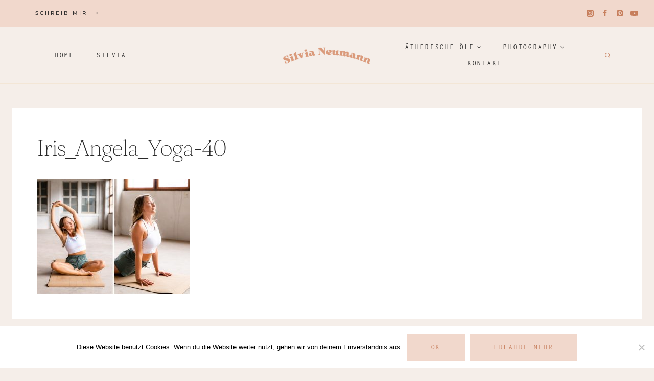

--- FILE ---
content_type: text/html; charset=UTF-8
request_url: https://silvianeumann.com/iris-angela-yogalehrerin/iris_angela_yoga-40/
body_size: 28382
content:
<!doctype html>
<html lang="de" class="no-js" itemtype="https://schema.org/Blog" itemscope>
<head>
	<meta charset="UTF-8">
	<meta name="viewport" content="width=device-width, initial-scale=1, minimum-scale=1">
	<meta name='robots' content='index, follow, max-image-preview:large, max-snippet:-1, max-video-preview:-1' />

	<!-- This site is optimized with the Yoast SEO plugin v23.1 - https://yoast.com/wordpress/plugins/seo/ -->
	<title>Iris_Angela_Yoga-40 - Silvia Neumann</title>
	<link rel="canonical" href="https://silvianeumann.com/iris-angela-yogalehrerin/iris_angela_yoga-40/" />
	<meta property="og:locale" content="de_DE" />
	<meta property="og:type" content="article" />
	<meta property="og:title" content="Iris_Angela_Yoga-40 - Silvia Neumann" />
	<meta property="og:url" content="https://silvianeumann.com/iris-angela-yogalehrerin/iris_angela_yoga-40/" />
	<meta property="og:site_name" content="Silvia Neumann" />
	<meta property="article:publisher" content="https://www.facebook.com/SilviaNeumannPhotography/" />
	<meta property="article:modified_time" content="2022-05-02T19:03:33+00:00" />
	<meta property="og:image" content="https://silvianeumann.com/iris-angela-yogalehrerin/iris_angela_yoga-40" />
	<meta property="og:image:width" content="1500" />
	<meta property="og:image:height" content="1127" />
	<meta property="og:image:type" content="image/jpeg" />
	<meta name="twitter:card" content="summary_large_image" />
	<script type="application/ld+json" class="yoast-schema-graph">{"@context":"https://schema.org","@graph":[{"@type":"WebPage","@id":"https://silvianeumann.com/iris-angela-yogalehrerin/iris_angela_yoga-40/","url":"https://silvianeumann.com/iris-angela-yogalehrerin/iris_angela_yoga-40/","name":"Iris_Angela_Yoga-40 - Silvia Neumann","isPartOf":{"@id":"https://silvianeumann.com/#website"},"primaryImageOfPage":{"@id":"https://silvianeumann.com/iris-angela-yogalehrerin/iris_angela_yoga-40/#primaryimage"},"image":{"@id":"https://silvianeumann.com/iris-angela-yogalehrerin/iris_angela_yoga-40/#primaryimage"},"thumbnailUrl":"https://silvianeumann.com/wp-content/uploads/2022/05/Iris_Angela_Yoga-40.jpg","datePublished":"2022-05-02T16:41:50+00:00","dateModified":"2022-05-02T19:03:33+00:00","breadcrumb":{"@id":"https://silvianeumann.com/iris-angela-yogalehrerin/iris_angela_yoga-40/#breadcrumb"},"inLanguage":"de","potentialAction":[{"@type":"ReadAction","target":["https://silvianeumann.com/iris-angela-yogalehrerin/iris_angela_yoga-40/"]}]},{"@type":"ImageObject","inLanguage":"de","@id":"https://silvianeumann.com/iris-angela-yogalehrerin/iris_angela_yoga-40/#primaryimage","url":"https://silvianeumann.com/wp-content/uploads/2022/05/Iris_Angela_Yoga-40.jpg","contentUrl":"https://silvianeumann.com/wp-content/uploads/2022/05/Iris_Angela_Yoga-40.jpg","width":1500,"height":1127,"caption":"Iris Angela Yogalehrerin Business Photography"},{"@type":"BreadcrumbList","@id":"https://silvianeumann.com/iris-angela-yogalehrerin/iris_angela_yoga-40/#breadcrumb","itemListElement":[{"@type":"ListItem","position":1,"name":"Startseite","item":"https://silvianeumann.com/"},{"@type":"ListItem","position":2,"name":"Iris Angela &#8211; Yogalehrerin &#8211; Business Fotos","item":"https://silvianeumann.com/iris-angela-yogalehrerin/"},{"@type":"ListItem","position":3,"name":"Iris_Angela_Yoga-40"}]},{"@type":"WebSite","@id":"https://silvianeumann.com/#website","url":"https://silvianeumann.com/","name":"Silvia Neumann - Europe Wedding Photographer","description":"- Lass dein Leben strahlen - Ätherische Öle - Photography - Business","potentialAction":[{"@type":"SearchAction","target":{"@type":"EntryPoint","urlTemplate":"https://silvianeumann.com/?s={search_term_string}"},"query-input":"required name=search_term_string"}],"inLanguage":"de"}]}</script>
	<!-- / Yoast SEO plugin. -->


<link rel="alternate" type="application/rss+xml" title="Silvia Neumann &raquo; Feed" href="https://silvianeumann.com/feed/" />
<link rel="alternate" type="application/rss+xml" title="Silvia Neumann &raquo; Kommentar-Feed" href="https://silvianeumann.com/comments/feed/" />
			<script>document.documentElement.classList.remove( 'no-js' );</script>
			<link rel="alternate" type="application/rss+xml" title="Silvia Neumann &raquo; Iris_Angela_Yoga-40-Kommentar-Feed" href="https://silvianeumann.com/iris-angela-yogalehrerin/iris_angela_yoga-40/feed/" />
<script>
window._wpemojiSettings = {"baseUrl":"https:\/\/s.w.org\/images\/core\/emoji\/14.0.0\/72x72\/","ext":".png","svgUrl":"https:\/\/s.w.org\/images\/core\/emoji\/14.0.0\/svg\/","svgExt":".svg","source":{"concatemoji":"https:\/\/silvianeumann.com\/wp-includes\/js\/wp-emoji-release.min.js?ver=6.4.7"}};
/*! This file is auto-generated */
!function(i,n){var o,s,e;function c(e){try{var t={supportTests:e,timestamp:(new Date).valueOf()};sessionStorage.setItem(o,JSON.stringify(t))}catch(e){}}function p(e,t,n){e.clearRect(0,0,e.canvas.width,e.canvas.height),e.fillText(t,0,0);var t=new Uint32Array(e.getImageData(0,0,e.canvas.width,e.canvas.height).data),r=(e.clearRect(0,0,e.canvas.width,e.canvas.height),e.fillText(n,0,0),new Uint32Array(e.getImageData(0,0,e.canvas.width,e.canvas.height).data));return t.every(function(e,t){return e===r[t]})}function u(e,t,n){switch(t){case"flag":return n(e,"\ud83c\udff3\ufe0f\u200d\u26a7\ufe0f","\ud83c\udff3\ufe0f\u200b\u26a7\ufe0f")?!1:!n(e,"\ud83c\uddfa\ud83c\uddf3","\ud83c\uddfa\u200b\ud83c\uddf3")&&!n(e,"\ud83c\udff4\udb40\udc67\udb40\udc62\udb40\udc65\udb40\udc6e\udb40\udc67\udb40\udc7f","\ud83c\udff4\u200b\udb40\udc67\u200b\udb40\udc62\u200b\udb40\udc65\u200b\udb40\udc6e\u200b\udb40\udc67\u200b\udb40\udc7f");case"emoji":return!n(e,"\ud83e\udef1\ud83c\udffb\u200d\ud83e\udef2\ud83c\udfff","\ud83e\udef1\ud83c\udffb\u200b\ud83e\udef2\ud83c\udfff")}return!1}function f(e,t,n){var r="undefined"!=typeof WorkerGlobalScope&&self instanceof WorkerGlobalScope?new OffscreenCanvas(300,150):i.createElement("canvas"),a=r.getContext("2d",{willReadFrequently:!0}),o=(a.textBaseline="top",a.font="600 32px Arial",{});return e.forEach(function(e){o[e]=t(a,e,n)}),o}function t(e){var t=i.createElement("script");t.src=e,t.defer=!0,i.head.appendChild(t)}"undefined"!=typeof Promise&&(o="wpEmojiSettingsSupports",s=["flag","emoji"],n.supports={everything:!0,everythingExceptFlag:!0},e=new Promise(function(e){i.addEventListener("DOMContentLoaded",e,{once:!0})}),new Promise(function(t){var n=function(){try{var e=JSON.parse(sessionStorage.getItem(o));if("object"==typeof e&&"number"==typeof e.timestamp&&(new Date).valueOf()<e.timestamp+604800&&"object"==typeof e.supportTests)return e.supportTests}catch(e){}return null}();if(!n){if("undefined"!=typeof Worker&&"undefined"!=typeof OffscreenCanvas&&"undefined"!=typeof URL&&URL.createObjectURL&&"undefined"!=typeof Blob)try{var e="postMessage("+f.toString()+"("+[JSON.stringify(s),u.toString(),p.toString()].join(",")+"));",r=new Blob([e],{type:"text/javascript"}),a=new Worker(URL.createObjectURL(r),{name:"wpTestEmojiSupports"});return void(a.onmessage=function(e){c(n=e.data),a.terminate(),t(n)})}catch(e){}c(n=f(s,u,p))}t(n)}).then(function(e){for(var t in e)n.supports[t]=e[t],n.supports.everything=n.supports.everything&&n.supports[t],"flag"!==t&&(n.supports.everythingExceptFlag=n.supports.everythingExceptFlag&&n.supports[t]);n.supports.everythingExceptFlag=n.supports.everythingExceptFlag&&!n.supports.flag,n.DOMReady=!1,n.readyCallback=function(){n.DOMReady=!0}}).then(function(){return e}).then(function(){var e;n.supports.everything||(n.readyCallback(),(e=n.source||{}).concatemoji?t(e.concatemoji):e.wpemoji&&e.twemoji&&(t(e.twemoji),t(e.wpemoji)))}))}((window,document),window._wpemojiSettings);
</script>
<link rel='stylesheet' id='sbi_styles-css' href='https://silvianeumann.com/wp-content/plugins/instagram-feed/css/sbi-styles.min.css?ver=6.9.1' media='all' />
<style id='wp-emoji-styles-inline-css'>

	img.wp-smiley, img.emoji {
		display: inline !important;
		border: none !important;
		box-shadow: none !important;
		height: 1em !important;
		width: 1em !important;
		margin: 0 0.07em !important;
		vertical-align: -0.1em !important;
		background: none !important;
		padding: 0 !important;
	}
</style>
<link rel='stylesheet' id='wp-block-library-css' href='https://silvianeumann.com/wp-includes/css/dist/block-library/style.min.css?ver=6.4.7' media='all' />
<style id='classic-theme-styles-inline-css'>
/*! This file is auto-generated */
.wp-block-button__link{color:#fff;background-color:#32373c;border-radius:9999px;box-shadow:none;text-decoration:none;padding:calc(.667em + 2px) calc(1.333em + 2px);font-size:1.125em}.wp-block-file__button{background:#32373c;color:#fff;text-decoration:none}
</style>
<style id='global-styles-inline-css'>
body{--wp--preset--color--black: #000000;--wp--preset--color--cyan-bluish-gray: #abb8c3;--wp--preset--color--white: #ffffff;--wp--preset--color--pale-pink: #f78da7;--wp--preset--color--vivid-red: #cf2e2e;--wp--preset--color--luminous-vivid-orange: #ff6900;--wp--preset--color--luminous-vivid-amber: #fcb900;--wp--preset--color--light-green-cyan: #7bdcb5;--wp--preset--color--vivid-green-cyan: #00d084;--wp--preset--color--pale-cyan-blue: #8ed1fc;--wp--preset--color--vivid-cyan-blue: #0693e3;--wp--preset--color--vivid-purple: #9b51e0;--wp--preset--color--theme-palette-1: var(--global-palette1);--wp--preset--color--theme-palette-2: var(--global-palette2);--wp--preset--color--theme-palette-3: var(--global-palette3);--wp--preset--color--theme-palette-4: var(--global-palette4);--wp--preset--color--theme-palette-5: var(--global-palette5);--wp--preset--color--theme-palette-6: var(--global-palette6);--wp--preset--color--theme-palette-7: var(--global-palette7);--wp--preset--color--theme-palette-8: var(--global-palette8);--wp--preset--color--theme-palette-9: var(--global-palette9);--wp--preset--gradient--vivid-cyan-blue-to-vivid-purple: linear-gradient(135deg,rgba(6,147,227,1) 0%,rgb(155,81,224) 100%);--wp--preset--gradient--light-green-cyan-to-vivid-green-cyan: linear-gradient(135deg,rgb(122,220,180) 0%,rgb(0,208,130) 100%);--wp--preset--gradient--luminous-vivid-amber-to-luminous-vivid-orange: linear-gradient(135deg,rgba(252,185,0,1) 0%,rgba(255,105,0,1) 100%);--wp--preset--gradient--luminous-vivid-orange-to-vivid-red: linear-gradient(135deg,rgba(255,105,0,1) 0%,rgb(207,46,46) 100%);--wp--preset--gradient--very-light-gray-to-cyan-bluish-gray: linear-gradient(135deg,rgb(238,238,238) 0%,rgb(169,184,195) 100%);--wp--preset--gradient--cool-to-warm-spectrum: linear-gradient(135deg,rgb(74,234,220) 0%,rgb(151,120,209) 20%,rgb(207,42,186) 40%,rgb(238,44,130) 60%,rgb(251,105,98) 80%,rgb(254,248,76) 100%);--wp--preset--gradient--blush-light-purple: linear-gradient(135deg,rgb(255,206,236) 0%,rgb(152,150,240) 100%);--wp--preset--gradient--blush-bordeaux: linear-gradient(135deg,rgb(254,205,165) 0%,rgb(254,45,45) 50%,rgb(107,0,62) 100%);--wp--preset--gradient--luminous-dusk: linear-gradient(135deg,rgb(255,203,112) 0%,rgb(199,81,192) 50%,rgb(65,88,208) 100%);--wp--preset--gradient--pale-ocean: linear-gradient(135deg,rgb(255,245,203) 0%,rgb(182,227,212) 50%,rgb(51,167,181) 100%);--wp--preset--gradient--electric-grass: linear-gradient(135deg,rgb(202,248,128) 0%,rgb(113,206,126) 100%);--wp--preset--gradient--midnight: linear-gradient(135deg,rgb(2,3,129) 0%,rgb(40,116,252) 100%);--wp--preset--font-size--small: var(--global-font-size-small);--wp--preset--font-size--medium: var(--global-font-size-medium);--wp--preset--font-size--large: var(--global-font-size-large);--wp--preset--font-size--x-large: 42px;--wp--preset--font-size--larger: var(--global-font-size-larger);--wp--preset--font-size--xxlarge: var(--global-font-size-xxlarge);--wp--preset--spacing--20: 0.44rem;--wp--preset--spacing--30: 0.67rem;--wp--preset--spacing--40: 1rem;--wp--preset--spacing--50: 1.5rem;--wp--preset--spacing--60: 2.25rem;--wp--preset--spacing--70: 3.38rem;--wp--preset--spacing--80: 5.06rem;--wp--preset--shadow--natural: 6px 6px 9px rgba(0, 0, 0, 0.2);--wp--preset--shadow--deep: 12px 12px 50px rgba(0, 0, 0, 0.4);--wp--preset--shadow--sharp: 6px 6px 0px rgba(0, 0, 0, 0.2);--wp--preset--shadow--outlined: 6px 6px 0px -3px rgba(255, 255, 255, 1), 6px 6px rgba(0, 0, 0, 1);--wp--preset--shadow--crisp: 6px 6px 0px rgba(0, 0, 0, 1);}:where(.is-layout-flex){gap: 0.5em;}:where(.is-layout-grid){gap: 0.5em;}body .is-layout-flow > .alignleft{float: left;margin-inline-start: 0;margin-inline-end: 2em;}body .is-layout-flow > .alignright{float: right;margin-inline-start: 2em;margin-inline-end: 0;}body .is-layout-flow > .aligncenter{margin-left: auto !important;margin-right: auto !important;}body .is-layout-constrained > .alignleft{float: left;margin-inline-start: 0;margin-inline-end: 2em;}body .is-layout-constrained > .alignright{float: right;margin-inline-start: 2em;margin-inline-end: 0;}body .is-layout-constrained > .aligncenter{margin-left: auto !important;margin-right: auto !important;}body .is-layout-constrained > :where(:not(.alignleft):not(.alignright):not(.alignfull)){max-width: var(--wp--style--global--content-size);margin-left: auto !important;margin-right: auto !important;}body .is-layout-constrained > .alignwide{max-width: var(--wp--style--global--wide-size);}body .is-layout-flex{display: flex;}body .is-layout-flex{flex-wrap: wrap;align-items: center;}body .is-layout-flex > *{margin: 0;}body .is-layout-grid{display: grid;}body .is-layout-grid > *{margin: 0;}:where(.wp-block-columns.is-layout-flex){gap: 2em;}:where(.wp-block-columns.is-layout-grid){gap: 2em;}:where(.wp-block-post-template.is-layout-flex){gap: 1.25em;}:where(.wp-block-post-template.is-layout-grid){gap: 1.25em;}.has-black-color{color: var(--wp--preset--color--black) !important;}.has-cyan-bluish-gray-color{color: var(--wp--preset--color--cyan-bluish-gray) !important;}.has-white-color{color: var(--wp--preset--color--white) !important;}.has-pale-pink-color{color: var(--wp--preset--color--pale-pink) !important;}.has-vivid-red-color{color: var(--wp--preset--color--vivid-red) !important;}.has-luminous-vivid-orange-color{color: var(--wp--preset--color--luminous-vivid-orange) !important;}.has-luminous-vivid-amber-color{color: var(--wp--preset--color--luminous-vivid-amber) !important;}.has-light-green-cyan-color{color: var(--wp--preset--color--light-green-cyan) !important;}.has-vivid-green-cyan-color{color: var(--wp--preset--color--vivid-green-cyan) !important;}.has-pale-cyan-blue-color{color: var(--wp--preset--color--pale-cyan-blue) !important;}.has-vivid-cyan-blue-color{color: var(--wp--preset--color--vivid-cyan-blue) !important;}.has-vivid-purple-color{color: var(--wp--preset--color--vivid-purple) !important;}.has-black-background-color{background-color: var(--wp--preset--color--black) !important;}.has-cyan-bluish-gray-background-color{background-color: var(--wp--preset--color--cyan-bluish-gray) !important;}.has-white-background-color{background-color: var(--wp--preset--color--white) !important;}.has-pale-pink-background-color{background-color: var(--wp--preset--color--pale-pink) !important;}.has-vivid-red-background-color{background-color: var(--wp--preset--color--vivid-red) !important;}.has-luminous-vivid-orange-background-color{background-color: var(--wp--preset--color--luminous-vivid-orange) !important;}.has-luminous-vivid-amber-background-color{background-color: var(--wp--preset--color--luminous-vivid-amber) !important;}.has-light-green-cyan-background-color{background-color: var(--wp--preset--color--light-green-cyan) !important;}.has-vivid-green-cyan-background-color{background-color: var(--wp--preset--color--vivid-green-cyan) !important;}.has-pale-cyan-blue-background-color{background-color: var(--wp--preset--color--pale-cyan-blue) !important;}.has-vivid-cyan-blue-background-color{background-color: var(--wp--preset--color--vivid-cyan-blue) !important;}.has-vivid-purple-background-color{background-color: var(--wp--preset--color--vivid-purple) !important;}.has-black-border-color{border-color: var(--wp--preset--color--black) !important;}.has-cyan-bluish-gray-border-color{border-color: var(--wp--preset--color--cyan-bluish-gray) !important;}.has-white-border-color{border-color: var(--wp--preset--color--white) !important;}.has-pale-pink-border-color{border-color: var(--wp--preset--color--pale-pink) !important;}.has-vivid-red-border-color{border-color: var(--wp--preset--color--vivid-red) !important;}.has-luminous-vivid-orange-border-color{border-color: var(--wp--preset--color--luminous-vivid-orange) !important;}.has-luminous-vivid-amber-border-color{border-color: var(--wp--preset--color--luminous-vivid-amber) !important;}.has-light-green-cyan-border-color{border-color: var(--wp--preset--color--light-green-cyan) !important;}.has-vivid-green-cyan-border-color{border-color: var(--wp--preset--color--vivid-green-cyan) !important;}.has-pale-cyan-blue-border-color{border-color: var(--wp--preset--color--pale-cyan-blue) !important;}.has-vivid-cyan-blue-border-color{border-color: var(--wp--preset--color--vivid-cyan-blue) !important;}.has-vivid-purple-border-color{border-color: var(--wp--preset--color--vivid-purple) !important;}.has-vivid-cyan-blue-to-vivid-purple-gradient-background{background: var(--wp--preset--gradient--vivid-cyan-blue-to-vivid-purple) !important;}.has-light-green-cyan-to-vivid-green-cyan-gradient-background{background: var(--wp--preset--gradient--light-green-cyan-to-vivid-green-cyan) !important;}.has-luminous-vivid-amber-to-luminous-vivid-orange-gradient-background{background: var(--wp--preset--gradient--luminous-vivid-amber-to-luminous-vivid-orange) !important;}.has-luminous-vivid-orange-to-vivid-red-gradient-background{background: var(--wp--preset--gradient--luminous-vivid-orange-to-vivid-red) !important;}.has-very-light-gray-to-cyan-bluish-gray-gradient-background{background: var(--wp--preset--gradient--very-light-gray-to-cyan-bluish-gray) !important;}.has-cool-to-warm-spectrum-gradient-background{background: var(--wp--preset--gradient--cool-to-warm-spectrum) !important;}.has-blush-light-purple-gradient-background{background: var(--wp--preset--gradient--blush-light-purple) !important;}.has-blush-bordeaux-gradient-background{background: var(--wp--preset--gradient--blush-bordeaux) !important;}.has-luminous-dusk-gradient-background{background: var(--wp--preset--gradient--luminous-dusk) !important;}.has-pale-ocean-gradient-background{background: var(--wp--preset--gradient--pale-ocean) !important;}.has-electric-grass-gradient-background{background: var(--wp--preset--gradient--electric-grass) !important;}.has-midnight-gradient-background{background: var(--wp--preset--gradient--midnight) !important;}.has-small-font-size{font-size: var(--wp--preset--font-size--small) !important;}.has-medium-font-size{font-size: var(--wp--preset--font-size--medium) !important;}.has-large-font-size{font-size: var(--wp--preset--font-size--large) !important;}.has-x-large-font-size{font-size: var(--wp--preset--font-size--x-large) !important;}
.wp-block-navigation a:where(:not(.wp-element-button)){color: inherit;}
:where(.wp-block-post-template.is-layout-flex){gap: 1.25em;}:where(.wp-block-post-template.is-layout-grid){gap: 1.25em;}
:where(.wp-block-columns.is-layout-flex){gap: 2em;}:where(.wp-block-columns.is-layout-grid){gap: 2em;}
.wp-block-pullquote{font-size: 1.5em;line-height: 1.6;}
</style>
<link rel='stylesheet' id='cookie-notice-front-css' href='https://silvianeumann.com/wp-content/plugins/cookie-notice/css/front.min.css?ver=2.5.6' media='all' />
<style id='woocommerce-inline-inline-css'>
.woocommerce form .form-row .required { visibility: visible; }
</style>
<link rel='stylesheet' id='peachy-style-css' href='https://silvianeumann.com/wp-content/themes/peachy/style.css?ver=2_0_0' media='all' />
<link rel='stylesheet' id='kadence-global-css' href='https://silvianeumann.com/wp-content/themes/kadence/assets/css/global.min.css?ver=1.2.26' media='all' />
<style id='kadence-global-inline-css'>
/* Kadence Base CSS */
:root{--global-palette1:#f1d8cc;--global-palette2:#f3e6d6;--global-palette3:#282828;--global-palette4:#69655f;--global-palette5:#c77f5d;--global-palette6:#dfb8a2;--global-palette7:#f0e2df;--global-palette8:#f5eee9;--global-palette9:#ffffff;--global-palette9rgb:255, 255, 255;--global-palette-highlight:var(--global-palette5);--global-palette-highlight-alt:var(--global-palette6);--global-palette-highlight-alt2:var(--global-palette9);--global-palette-btn-bg:var(--global-palette1);--global-palette-btn-bg-hover:var(--global-palette9);--global-palette-btn:var(--global-palette5);--global-palette-btn-hover:var(--global-palette5);--global-body-font-family:Montserrat, sans-serif;--global-heading-font-family:Fraunces, serif;--global-primary-nav-font-family:Inconsolata, monospace;--global-fallback-font:sans-serif;--global-display-fallback-font:sans-serif;--global-content-width:1280px;--global-content-wide-width:calc(1280px + 230px);--global-content-narrow-width:1020px;--global-content-edge-padding:1.5rem;--global-content-boxed-padding:3rem;--global-calc-content-width:calc(1280px - var(--global-content-edge-padding) - var(--global-content-edge-padding) );--wp--style--global--content-size:var(--global-calc-content-width);}.wp-site-blocks{--global-vw:calc( 100vw - ( 0.5 * var(--scrollbar-offset)));}body{background:var(--global-palette8);}body, input, select, optgroup, textarea{font-style:normal;font-weight:300;font-size:16px;line-height:1.9;letter-spacing:0.5px;font-family:var(--global-body-font-family);text-transform:none;color:var(--global-palette3);}.content-bg, body.content-style-unboxed .site{background:var(--global-palette9);}h1,h2,h3,h4,h5,h6{font-family:var(--global-heading-font-family);}h1{font-style:normal;font-weight:100;font-size:45px;line-height:1.3;letter-spacing:-2px;color:var(--global-palette3);}h2{font-style:normal;font-weight:100;font-size:38px;line-height:1.25;letter-spacing:-2px;color:var(--global-palette3);}h3{font-style:normal;font-weight:100;font-size:30px;line-height:1.3;letter-spacing:-1.5px;color:var(--global-palette3);}h4{font-style:normal;font-weight:700;font-size:28px;line-height:1.5;letter-spacing:-2px;color:var(--global-palette3);}h5{font-style:normal;font-weight:normal;font-size:15px;line-height:1.8;letter-spacing:2.7px;font-family:Inconsolata, monospace;text-transform:uppercase;color:var(--global-palette3);}h6{font-style:normal;font-weight:500;font-size:10.5px;line-height:1.8;letter-spacing:3px;font-family:Montserrat, sans-serif;text-transform:uppercase;color:var(--global-palette3);}.entry-hero .kadence-breadcrumbs{max-width:1280px;}.site-container, .site-header-row-layout-contained, .site-footer-row-layout-contained, .entry-hero-layout-contained, .comments-area, .alignfull > .wp-block-cover__inner-container, .alignwide > .wp-block-cover__inner-container{max-width:var(--global-content-width);}.content-width-narrow .content-container.site-container, .content-width-narrow .hero-container.site-container{max-width:var(--global-content-narrow-width);}@media all and (min-width: 1510px){.wp-site-blocks .content-container  .alignwide{margin-left:-115px;margin-right:-115px;width:unset;max-width:unset;}}@media all and (min-width: 1280px){.content-width-narrow .wp-site-blocks .content-container .alignwide{margin-left:-130px;margin-right:-130px;width:unset;max-width:unset;}}.content-style-boxed .wp-site-blocks .entry-content .alignwide{margin-left:calc( -1 * var( --global-content-boxed-padding ) );margin-right:calc( -1 * var( --global-content-boxed-padding ) );}.content-area{margin-top:3rem;margin-bottom:3rem;}@media all and (max-width: 1024px){.content-area{margin-top:3rem;margin-bottom:3rem;}}@media all and (max-width: 767px){.content-area{margin-top:2rem;margin-bottom:2rem;}}@media all and (max-width: 1024px){:root{--global-content-boxed-padding:2rem;}}@media all and (max-width: 767px){:root{--global-content-boxed-padding:1.5rem;}}.entry-content-wrap{padding:3rem;}@media all and (max-width: 1024px){.entry-content-wrap{padding:2rem;}}@media all and (max-width: 767px){.entry-content-wrap{padding:1.5rem;}}.entry.single-entry{box-shadow:0px 0px 0px 0px rgba(0,0,0,0);border-radius:0px 0px 0px 0px;}.entry.loop-entry{border-radius:0px 0px 0px 0px;box-shadow:0px 0px 0px 0px rgba(0,0,0,0);}.loop-entry .entry-content-wrap{padding:2rem;}@media all and (max-width: 1024px){.loop-entry .entry-content-wrap{padding:2rem;}}@media all and (max-width: 767px){.loop-entry .entry-content-wrap{padding:1.5rem;}}.has-sidebar:not(.has-left-sidebar) .content-container{grid-template-columns:1fr 27%;}.has-sidebar.has-left-sidebar .content-container{grid-template-columns:27% 1fr;}button, .button, .wp-block-button__link, input[type="button"], input[type="reset"], input[type="submit"], .fl-button, .elementor-button-wrapper .elementor-button, .wc-block-components-checkout-place-order-button, .wc-block-cart__submit{font-style:normal;font-weight:normal;font-size:13px;line-height:1.3;letter-spacing:2.7px;font-family:Inconsolata, monospace;text-transform:uppercase;border-radius:0px;padding:16px 45px 16px 45px;border:2px solid currentColor;border-color:var(--global-palette1);box-shadow:0px 0px 0px 0px rgba(0,0,0,0);}.wp-block-button.is-style-outline .wp-block-button__link{padding:16px 45px 16px 45px;}button:hover, button:focus, button:active, .button:hover, .button:focus, .button:active, .wp-block-button__link:hover, .wp-block-button__link:focus, .wp-block-button__link:active, input[type="button"]:hover, input[type="button"]:focus, input[type="button"]:active, input[type="reset"]:hover, input[type="reset"]:focus, input[type="reset"]:active, input[type="submit"]:hover, input[type="submit"]:focus, input[type="submit"]:active, .elementor-button-wrapper .elementor-button:hover, .elementor-button-wrapper .elementor-button:focus, .elementor-button-wrapper .elementor-button:active, .wc-block-cart__submit:hover{border-color:var(--global-palette1);box-shadow:0px 0px 0px 0px rgba(0,0,0,0);}.kb-button.kb-btn-global-outline.kb-btn-global-inherit{padding-top:calc(16px - 2px);padding-right:calc(45px - 2px);padding-bottom:calc(16px - 2px);padding-left:calc(45px - 2px);}@media all and (max-width: 1024px){button, .button, .wp-block-button__link, input[type="button"], input[type="reset"], input[type="submit"], .fl-button, .elementor-button-wrapper .elementor-button, .wc-block-components-checkout-place-order-button, .wc-block-cart__submit{border-color:var(--global-palette1);}}@media all and (max-width: 767px){button, .button, .wp-block-button__link, input[type="button"], input[type="reset"], input[type="submit"], .fl-button, .elementor-button-wrapper .elementor-button, .wc-block-components-checkout-place-order-button, .wc-block-cart__submit{border-color:var(--global-palette1);}}@media all and (min-width: 1025px){.transparent-header .entry-hero .entry-hero-container-inner{padding-top:calc(52px + 110px);}}@media all and (max-width: 1024px){.mobile-transparent-header .entry-hero .entry-hero-container-inner{padding-top:90px;}}@media all and (max-width: 767px){.mobile-transparent-header .entry-hero .entry-hero-container-inner{padding-top:85px;}}#kt-scroll-up-reader, #kt-scroll-up{border:0px none currentColor;border-radius:40px 40px 40px 40px;color:var(--global-palette3);background:var(--global-palette2);border-color:var(--global-palette2);bottom:20px;font-size:1.05em;padding:0.5em 0.55em 0.6em 0.5em;}#kt-scroll-up-reader.scroll-up-side-right, #kt-scroll-up.scroll-up-side-right{right:30px;}#kt-scroll-up-reader.scroll-up-side-left, #kt-scroll-up.scroll-up-side-left{left:30px;}@media all and (hover: hover){#kt-scroll-up-reader:hover, #kt-scroll-up:hover{color:var(--global-palette4);background:var(--global-palette2);border-color:var(--global-palette2);}}.loop-entry.type-post h2.entry-title{font-style:normal;color:var(--global-palette3);}.loop-entry.type-post .entry-taxonomies{font-style:normal;font-size:10px;letter-spacing:2px;}.loop-entry.type-post .entry-taxonomies, .loop-entry.type-post .entry-taxonomies a{color:var(--global-palette5);}.loop-entry.type-post .entry-taxonomies .category-style-pill a{background:var(--global-palette5);}.loop-entry.type-post .entry-taxonomies a:hover{color:var(--global-palette6);}.loop-entry.type-post .entry-taxonomies .category-style-pill a:hover{background:var(--global-palette6);}.loop-entry.type-post .entry-meta{color:var(--global-palette3);}.loop-entry.type-post .entry-meta a:hover{color:var(--global-palette4);}
/* Kadence Header CSS */
@media all and (max-width: 1024px){.mobile-transparent-header #masthead{position:absolute;left:0px;right:0px;z-index:100;}.kadence-scrollbar-fixer.mobile-transparent-header #masthead{right:var(--scrollbar-offset,0);}.mobile-transparent-header #masthead, .mobile-transparent-header .site-top-header-wrap .site-header-row-container-inner, .mobile-transparent-header .site-main-header-wrap .site-header-row-container-inner, .mobile-transparent-header .site-bottom-header-wrap .site-header-row-container-inner{background:transparent;}.site-header-row-tablet-layout-fullwidth, .site-header-row-tablet-layout-standard{padding:0px;}}@media all and (min-width: 1025px){.transparent-header #masthead{position:absolute;left:0px;right:0px;z-index:100;}.transparent-header.kadence-scrollbar-fixer #masthead{right:var(--scrollbar-offset,0);}.transparent-header #masthead, .transparent-header .site-top-header-wrap .site-header-row-container-inner, .transparent-header .site-main-header-wrap .site-header-row-container-inner, .transparent-header .site-bottom-header-wrap .site-header-row-container-inner{background:transparent;}}.site-branding a.brand img{max-width:180px;}.site-branding a.brand img.svg-logo-image{width:180px;}@media all and (max-width: 1024px){.site-branding a.brand img{max-width:140px;}.site-branding a.brand img.svg-logo-image{width:140px;}}@media all and (max-width: 767px){.site-branding a.brand img{max-width:110px;}.site-branding a.brand img.svg-logo-image{width:110px;}}.site-branding{padding:0px 0px 0px 0px;}@media all and (max-width: 1024px){.site-branding{padding:0px 0px 0px 0px;}}@media all and (max-width: 1024px){.site-branding .site-title{line-height:1;}}#masthead, #masthead .kadence-sticky-header.item-is-fixed:not(.item-at-start):not(.site-header-row-container):not(.site-main-header-wrap), #masthead .kadence-sticky-header.item-is-fixed:not(.item-at-start) > .site-header-row-container-inner{background:rgba(255,255,255,0);}@media all and (max-width: 1024px){#masthead, #masthead .kadence-sticky-header.item-is-fixed:not(.item-at-start):not(.site-header-row-container):not(.site-main-header-wrap), #masthead .kadence-sticky-header.item-is-fixed:not(.item-at-start) > .site-header-row-container-inner{background:var(--global-palette9);}}@media all and (max-width: 767px){#masthead, #masthead .kadence-sticky-header.item-is-fixed:not(.item-at-start):not(.site-header-row-container):not(.site-main-header-wrap), #masthead .kadence-sticky-header.item-is-fixed:not(.item-at-start) > .site-header-row-container-inner{background:var(--global-palette9);}}.site-main-header-wrap .site-header-row-container-inner{background:var(--global-palette8);border-bottom:2px solid var(--global-palette2);}.site-main-header-inner-wrap{min-height:110px;}@media all and (max-width: 1024px){.site-main-header-wrap .site-header-row-container-inner{border-bottom:2px solid var(--global-palette2);}.site-main-header-inner-wrap{min-height:90px;}}@media all and (max-width: 767px){.site-main-header-wrap .site-header-row-container-inner{background:var(--global-palette9);border-bottom:2px solid var(--global-palette2);}.site-main-header-inner-wrap{min-height:85px;}}.site-main-header-wrap .site-header-row-container-inner>.site-container{padding:0px 85px 0px 85px;}@media all and (max-width: 1024px){.site-main-header-wrap .site-header-row-container-inner>.site-container{padding:0px 20px 0px 20px;}}@media all and (max-width: 767px){.site-main-header-wrap .site-header-row-container-inner>.site-container{padding:0px 20px 0px 20px;}}.site-top-header-wrap .site-header-row-container-inner{background:var(--global-palette1);border-top:0px none transparent;}.site-top-header-inner-wrap{min-height:52px;}.transparent-header #masthead .site-top-header-wrap .site-header-row-container-inner{background:var(--global-palette1);}#masthead .kadence-sticky-header.item-is-fixed:not(.item-at-start):not(.site-header-row-container):not(.item-hidden-above):not(.site-main-header-wrap), #masthead .kadence-sticky-header.item-is-fixed:not(.item-at-start):not(.item-hidden-above) > .site-header-row-container-inner{background:var(--global-palette9);border-bottom:2px solid var(--global-palette2);}.header-navigation[class*="header-navigation-style-underline"] .header-menu-container.primary-menu-container>ul>li>a:after{width:calc( 100% - 3.5em);}.main-navigation .primary-menu-container > ul > li.menu-item > a{padding-left:calc(3.5em / 2);padding-right:calc(3.5em / 2);padding-top:0.6em;padding-bottom:0.6em;color:var(--global-palette3);}.main-navigation .primary-menu-container > ul > li.menu-item .dropdown-nav-special-toggle{right:calc(3.5em / 2);}.main-navigation .primary-menu-container > ul li.menu-item > a{font-style:normal;font-weight:normal;font-size:12.5px;line-height:1.4;letter-spacing:2.7px;font-family:var(--global-primary-nav-font-family);text-transform:uppercase;}.main-navigation .primary-menu-container > ul > li.menu-item > a:hover{color:var(--global-palette5);}.main-navigation .primary-menu-container > ul > li.menu-item.current-menu-item > a{color:var(--global-palette3);}.header-navigation[class*="header-navigation-style-underline"] .header-menu-container.secondary-menu-container>ul>li>a:after{width:calc( 100% - 3.5em);}.secondary-navigation .secondary-menu-container > ul > li.menu-item > a{padding-left:calc(3.5em / 2);padding-right:calc(3.5em / 2);padding-top:0.6em;padding-bottom:0.6em;color:var(--global-palette3);}.secondary-navigation .primary-menu-container > ul > li.menu-item .dropdown-nav-special-toggle{right:calc(3.5em / 2);}.secondary-navigation .secondary-menu-container > ul li.menu-item > a{font-style:normal;font-weight:normal;font-size:12.5px;line-height:1.4;letter-spacing:2.7px;font-family:Inconsolata, monospace;text-transform:uppercase;}.secondary-navigation .secondary-menu-container > ul > li.menu-item > a:hover{color:var(--global-palette5);}.secondary-navigation .secondary-menu-container > ul > li.menu-item.current-menu-item > a{color:var(--global-palette3);}.header-navigation .header-menu-container ul ul.sub-menu, .header-navigation .header-menu-container ul ul.submenu{background:var(--global-palette8);box-shadow:0px 0px 0px 0px rgba(255,255,255,0);}.header-navigation .header-menu-container ul ul li.menu-item, .header-menu-container ul.menu > li.kadence-menu-mega-enabled > ul > li.menu-item > a{border-bottom:0px none var(--global-palette9);}.header-navigation .header-menu-container ul ul li.menu-item > a{width:200px;padding-top:0.8em;padding-bottom:0.8em;color:var(--global-palette3);font-style:normal;font-weight:normal;font-size:12.5px;line-height:2;letter-spacing:2.7px;font-family:Inconsolata, monospace;}.header-navigation .header-menu-container ul ul li.menu-item > a:hover{color:var(--global-palette5);background:var(--global-palette9);}.header-navigation .header-menu-container ul ul li.menu-item.current-menu-item > a{color:var(--global-palette3);background:var(--global-palette9);}.mobile-toggle-open-container .menu-toggle-open, .mobile-toggle-open-container .menu-toggle-open:focus{color:var(--global-palette5);padding:0.4em 0.6em 0.4em 0.6em;font-size:14px;}.mobile-toggle-open-container .menu-toggle-open.menu-toggle-style-bordered{border:1px solid currentColor;}.mobile-toggle-open-container .menu-toggle-open .menu-toggle-icon{font-size:20px;}.mobile-toggle-open-container .menu-toggle-open:hover, .mobile-toggle-open-container .menu-toggle-open:focus-visible{color:var(--global-palette-highlight);}.mobile-navigation ul li{font-style:normal;font-weight:normal;font-size:13px;line-height:1.3;letter-spacing:3px;font-family:Inconsolata, monospace;text-transform:uppercase;}.mobile-navigation ul li a{padding-top:1.25em;padding-bottom:1.25em;}.mobile-navigation ul li > a, .mobile-navigation ul li.menu-item-has-children > .drawer-nav-drop-wrap{color:var(--global-palette5);}.mobile-navigation ul li > a:hover, .mobile-navigation ul li.menu-item-has-children > .drawer-nav-drop-wrap:hover{color:var(--global-palette6);}.mobile-navigation ul li.current-menu-item > a, .mobile-navigation ul li.current-menu-item.menu-item-has-children > .drawer-nav-drop-wrap{color:var(--global-palette5);}.mobile-navigation ul li.menu-item-has-children .drawer-nav-drop-wrap, .mobile-navigation ul li:not(.menu-item-has-children) a{border-bottom:0px none rgba(255,255,255,0.1);}.mobile-navigation:not(.drawer-navigation-parent-toggle-true) ul li.menu-item-has-children .drawer-nav-drop-wrap button{border-left:0px none rgba(255,255,255,0.1);}#mobile-drawer .drawer-inner, #mobile-drawer.popup-drawer-layout-fullwidth.popup-drawer-animation-slice .pop-portion-bg, #mobile-drawer.popup-drawer-layout-fullwidth.popup-drawer-animation-slice.pop-animated.show-drawer .drawer-inner{background:var(--global-palette7);}#mobile-drawer .drawer-header .drawer-toggle{padding:0.6em 0.15em 0.6em 0.15em;font-size:24px;}#mobile-drawer .drawer-header .drawer-toggle, #mobile-drawer .drawer-header .drawer-toggle:focus{color:var(--global-palette3);}#mobile-drawer .drawer-header .drawer-toggle:hover, #mobile-drawer .drawer-header .drawer-toggle:focus:hover{color:var(--global-palette3);}#main-header .header-button{font-style:normal;font-weight:500;font-size:10px;line-height:1.4;letter-spacing:3px;font-family:Montserrat, sans-serif;text-transform:uppercase;margin:0px 0px 0px 0px;color:var(--global-palette3);background:rgba(255,255,255,0);border:2px none transparent;box-shadow:0px 0px 0px 0px rgba(0,0,0,0);}#main-header .header-button.button-size-custom{padding:15px 0px 15px 0px;}#main-header .header-button:hover{color:var(--global-palette5);background:rgba(255,255,255,0);box-shadow:0px 0px 0px 0px rgba(255,255,255,0);}.header-social-wrap .header-social-inner-wrap{font-size:0.9em;gap:0.3em;}.header-social-wrap .header-social-inner-wrap .social-button{color:var(--global-palette5);background:var(--global-palette1);border:2px none transparent;border-radius:3px;}.header-social-wrap .header-social-inner-wrap .social-button:hover{color:var(--global-palette6);}.search-toggle-open-container .search-toggle-open{color:var(--global-palette5);padding:4px 0px 0px 5px;margin:0px 0px 0px 0px;}.search-toggle-open-container .search-toggle-open.search-toggle-style-bordered{border:1px solid currentColor;}.search-toggle-open-container .search-toggle-open .search-toggle-icon{font-size:12px;}@media all and (max-width: 767px){.search-toggle-open-container .search-toggle-open .search-toggle-icon{font-size:1em;}}.search-toggle-open-container .search-toggle-open:hover, .search-toggle-open-container .search-toggle-open:focus{color:var(--global-palette5);}#search-drawer .drawer-inner .drawer-content form input.search-field, #search-drawer .drawer-inner .drawer-content form .kadence-search-icon-wrap, #search-drawer .drawer-header{color:var(--global-palette5);}#search-drawer .drawer-inner .drawer-content form input.search-field:focus, #search-drawer .drawer-inner .drawer-content form input.search-submit:hover ~ .kadence-search-icon-wrap, #search-drawer .drawer-inner .drawer-content form button[type="submit"]:hover ~ .kadence-search-icon-wrap{color:var(--global-palette5);}#search-drawer .drawer-inner{background:var(--global-palette1);}
/* Kadence Footer CSS */
.site-middle-footer-wrap .site-footer-row-container-inner{border-bottom:0px none transparent;}.site-middle-footer-inner-wrap{padding-top:0px;padding-bottom:0px;grid-column-gap:30px;grid-row-gap:30px;}.site-middle-footer-inner-wrap .widget{margin-bottom:30px;}.site-middle-footer-inner-wrap .site-footer-section:not(:last-child):after{right:calc(-30px / 2);}.site-top-footer-wrap .site-footer-row-container-inner{background:var(--global-palette1);}.site-top-footer-inner-wrap{padding-top:34px;padding-bottom:34px;grid-column-gap:20px;grid-row-gap:20px;}.site-top-footer-inner-wrap .widget{margin-bottom:30px;}.site-top-footer-inner-wrap .site-footer-section:not(:last-child):after{right:calc(-20px / 2);}@media all and (max-width: 1024px){.site-top-footer-inner-wrap{padding-top:40px;padding-bottom:40px;grid-column-gap:25px;grid-row-gap:25px;}.site-top-footer-inner-wrap .site-footer-section:not(:last-child):after{right:calc(-25px / 2);}}.site-bottom-footer-wrap .site-footer-row-container-inner{background:var(--global-palette9);border-top:0px none transparent;}.site-bottom-footer-inner-wrap{min-height:30px;padding-top:20px;padding-bottom:33px;grid-column-gap:20px;}.site-bottom-footer-inner-wrap .widget{margin-bottom:30px;}.site-bottom-footer-inner-wrap .site-footer-section:not(:last-child):after{right:calc(-20px / 2);}.footer-social-wrap .footer-social-inner-wrap{font-size:1.03em;gap:0.3em;}.site-footer .site-footer-wrap .site-footer-section .footer-social-wrap .footer-social-inner-wrap .social-button{color:var(--global-palette5);background:var(--global-palette8);border:2px none transparent;border-radius:50px;}.site-footer .site-footer-wrap .site-footer-section .footer-social-wrap .footer-social-inner-wrap .social-button:hover{color:var(--global-palette6);background:var(--global-palette9);}#colophon .footer-html{font-style:normal;font-weight:normal;font-size:9px;letter-spacing:3px;font-family:Montserrat, sans-serif;text-transform:uppercase;margin:15px 0px 0px 0px;}#colophon .site-footer-row-container .site-footer-row .footer-html a{color:var(--global-palette3);}#colophon .site-footer-row-container .site-footer-row .footer-html a:hover{color:var(--global-palette3);}#colophon .footer-navigation .footer-menu-container > ul > li > a{padding-left:calc(40px / 2);padding-right:calc(40px / 2);padding-top:calc(1em / 2);padding-bottom:calc(1em / 2);color:var(--global-palette5);}#colophon .footer-navigation .footer-menu-container > ul li a{font-style:normal;font-weight:normal;font-size:15px;letter-spacing:2.5px;font-family:Inconsolata, monospace;text-transform:uppercase;}#colophon .footer-navigation .footer-menu-container > ul li a:hover{color:var(--global-palette6);}#colophon .footer-navigation .footer-menu-container > ul li.current-menu-item > a{color:var(--global-palette5);}
/* Kadence Woo CSS */
.woocommerce table.shop_table td.product-quantity{min-width:130px;}.entry-hero.product-hero-section .entry-header{min-height:200px;}.product-title .single-category{font-weight:700;font-size:32px;line-height:1.5;color:var(--global-palette3);}.wp-site-blocks .product-hero-section .extra-title{font-weight:700;font-size:32px;line-height:1.5;}.product-archive-hero-section .entry-hero-container-inner{background:var(--global-palette2);}.entry-hero.product-archive-hero-section .entry-header{min-height:200px;}@media all and (max-width: 767px){.entry-hero.product-archive-hero-section .entry-header{min-height:120px;}}.woocommerce ul.products li.product h3, .woocommerce ul.products li.product .product-details .woocommerce-loop-product__title, .woocommerce ul.products li.product .product-details .woocommerce-loop-category__title, .wc-block-grid__products .wc-block-grid__product .wc-block-grid__product-title{font-style:normal;font-size:28px;}.woocommerce ul.products li.product .product-details .price, .wc-block-grid__products .wc-block-grid__product .wc-block-grid__product-price{font-style:normal;font-weight:normal;font-size:16px;letter-spacing:2px;font-family:Inconsolata, monospace;text-transform:uppercase;}.woocommerce ul.products.woo-archive-btn-button .product-action-wrap .button:not(.kb-button), .woocommerce ul.products li.woo-archive-btn-button .button:not(.kb-button), .wc-block-grid__product.woo-archive-btn-button .product-details .wc-block-grid__product-add-to-cart .wp-block-button__link{border:2px none transparent;box-shadow:0px 0px 0px 0px rgba(0,0,0,0.0);}.woocommerce ul.products.woo-archive-btn-button .product-action-wrap .button:not(.kb-button):hover, .woocommerce ul.products li.woo-archive-btn-button .button:not(.kb-button):hover, .wc-block-grid__product.woo-archive-btn-button .product-details .wc-block-grid__product-add-to-cart .wp-block-button__link:hover{box-shadow:0px 0px 0px 0px rgba(0,0,0,0);}
</style>
<link rel='stylesheet' id='kadence-simplelightbox-css-css' href='https://silvianeumann.com/wp-content/themes/kadence/assets/css/simplelightbox.min.css?ver=1.2.26' media='all' />
<link rel='stylesheet' id='kadence-header-css' href='https://silvianeumann.com/wp-content/themes/kadence/assets/css/header.min.css?ver=1.2.26' media='all' />
<link rel='stylesheet' id='kadence-content-css' href='https://silvianeumann.com/wp-content/themes/kadence/assets/css/content.min.css?ver=1.2.26' media='all' />
<link rel='stylesheet' id='kadence-related-posts-css' href='https://silvianeumann.com/wp-content/themes/kadence/assets/css/related-posts.min.css?ver=1.2.26' media='all' />
<link rel='stylesheet' id='kad-splide-css' href='https://silvianeumann.com/wp-content/themes/kadence/assets/css/kadence-splide.min.css?ver=1.2.26' media='all' />
<link rel='stylesheet' id='kadence-woocommerce-css' href='https://silvianeumann.com/wp-content/themes/kadence/assets/css/woocommerce.min.css?ver=1.2.26' media='all' />
<link rel='stylesheet' id='kadence-footer-css' href='https://silvianeumann.com/wp-content/themes/kadence/assets/css/footer.min.css?ver=1.2.26' media='all' />
<style id='kadence-blocks-global-variables-inline-css'>
:root {--global-kb-font-size-sm:clamp(0.8rem, 0.73rem + 0.217vw, 0.9rem);--global-kb-font-size-md:clamp(1.1rem, 0.995rem + 0.326vw, 1.25rem);--global-kb-font-size-lg:clamp(1.75rem, 1.576rem + 0.543vw, 2rem);--global-kb-font-size-xl:clamp(2.25rem, 1.728rem + 1.63vw, 3rem);--global-kb-font-size-xxl:clamp(2.5rem, 1.456rem + 3.26vw, 4rem);--global-kb-font-size-xxxl:clamp(2.75rem, 0.489rem + 7.065vw, 6rem);}
</style>
<script id="cookie-notice-front-js-before">
var cnArgs = {"ajaxUrl":"https:\/\/silvianeumann.com\/wp-admin\/admin-ajax.php","nonce":"0518566800","hideEffect":"fade","position":"bottom","onScroll":false,"onScrollOffset":100,"onClick":false,"cookieName":"cookie_notice_accepted","cookieTime":2592000,"cookieTimeRejected":2592000,"globalCookie":false,"redirection":false,"cache":false,"revokeCookies":false,"revokeCookiesOpt":"automatic"};
</script>
<script src="https://silvianeumann.com/wp-content/plugins/cookie-notice/js/front.min.js?ver=2.5.6" id="cookie-notice-front-js"></script>
<script src="https://silvianeumann.com/wp-includes/js/jquery/jquery.min.js?ver=3.7.1" id="jquery-core-js"></script>
<script src="https://silvianeumann.com/wp-includes/js/jquery/jquery-migrate.min.js?ver=3.4.1" id="jquery-migrate-js"></script>
<script src="https://silvianeumann.com/wp-content/plugins/woocommerce/assets/js/jquery-blockui/jquery.blockUI.min.js?ver=2.7.0-wc.8.7.2" id="jquery-blockui-js" defer data-wp-strategy="defer"></script>
<script id="wc-add-to-cart-js-extra">
var wc_add_to_cart_params = {"ajax_url":"\/wp-admin\/admin-ajax.php","wc_ajax_url":"\/?wc-ajax=%%endpoint%%","i18n_view_cart":"Warenkorb anzeigen","cart_url":"https:\/\/silvianeumann.com\/?page_id=6","is_cart":"","cart_redirect_after_add":"no"};
</script>
<script src="https://silvianeumann.com/wp-content/plugins/woocommerce/assets/js/frontend/add-to-cart.min.js?ver=8.7.2" id="wc-add-to-cart-js" defer data-wp-strategy="defer"></script>
<script src="https://silvianeumann.com/wp-content/plugins/woocommerce/assets/js/js-cookie/js.cookie.min.js?ver=2.1.4-wc.8.7.2" id="js-cookie-js" defer data-wp-strategy="defer"></script>
<script id="woocommerce-js-extra">
var woocommerce_params = {"ajax_url":"\/wp-admin\/admin-ajax.php","wc_ajax_url":"\/?wc-ajax=%%endpoint%%"};
</script>
<script src="https://silvianeumann.com/wp-content/plugins/woocommerce/assets/js/frontend/woocommerce.min.js?ver=8.7.2" id="woocommerce-js" defer data-wp-strategy="defer"></script>
<link rel="https://api.w.org/" href="https://silvianeumann.com/wp-json/" /><link rel="alternate" type="application/json" href="https://silvianeumann.com/wp-json/wp/v2/media/3886" /><link rel="EditURI" type="application/rsd+xml" title="RSD" href="https://silvianeumann.com/xmlrpc.php?rsd" />
<meta name="generator" content="WordPress 6.4.7" />
<meta name="generator" content="WooCommerce 8.7.2" />
<link rel='shortlink' href='https://silvianeumann.com/?p=3886' />
<link rel="alternate" type="application/json+oembed" href="https://silvianeumann.com/wp-json/oembed/1.0/embed?url=https%3A%2F%2Fsilvianeumann.com%2Firis-angela-yogalehrerin%2Firis_angela_yoga-40%2F" />
<link rel="alternate" type="text/xml+oembed" href="https://silvianeumann.com/wp-json/oembed/1.0/embed?url=https%3A%2F%2Fsilvianeumann.com%2Firis-angela-yogalehrerin%2Firis_angela_yoga-40%2F&#038;format=xml" />
<meta name="facebook-domain-verification" content="23t5lv04hqemulwv6d1xpnd43i9kn4" />	<noscript><style>.woocommerce-product-gallery{ opacity: 1 !important; }</style></noscript>
	<link rel="preload" href="https://silvianeumann.com/wp-content/fonts/fraunces/6NUu8FyLNQOQZAnv9bYEvDiIdE9Ea92uemAk_WBq8U_9v0c2Wa0K7iN7hzFUPJH58nib14c7qv8.woff2" as="font" type="font/woff2" crossorigin><link rel="preload" href="https://silvianeumann.com/wp-content/fonts/inconsolata/QldgNThLqRwH-OJ1UHjlKENVzkWGVkL3GZQmAwLYxYWI2qfdm7Lpp4U8WR32lw.woff2" as="font" type="font/woff2" crossorigin><link rel="preload" href="https://silvianeumann.com/wp-content/fonts/montserrat/JTUQjIg1_i6t8kCHKm459WxRyS7m.woff2" as="font" type="font/woff2" crossorigin><link rel="preload" href="https://silvianeumann.com/wp-content/fonts/montserrat/JTUSjIg1_i6t8kCHKm459Wlhyw.woff2" as="font" type="font/woff2" crossorigin><link rel='stylesheet' id='kadence-fonts-gfonts-css' href='https://silvianeumann.com/wp-content/fonts/fa059cdff7ff25e6041e15dee7d28932.css?ver=1.2.26' media='all' />
<link rel="icon" href="https://silvianeumann.com/wp-content/uploads/2022/02/cropped-2-32x32.png" sizes="32x32" />
<link rel="icon" href="https://silvianeumann.com/wp-content/uploads/2022/02/cropped-2-192x192.png" sizes="192x192" />
<link rel="apple-touch-icon" href="https://silvianeumann.com/wp-content/uploads/2022/02/cropped-2-180x180.png" />
<meta name="msapplication-TileImage" content="https://silvianeumann.com/wp-content/uploads/2022/02/cropped-2-270x270.png" />
</head>

<body class="attachment attachment-template-default single single-attachment postid-3886 attachmentid-3886 attachment-jpeg wp-custom-logo wp-embed-responsive theme-kadence cookies-not-set woocommerce-no-js footer-on-bottom hide-focus-outline link-style-standard content-title-style-normal content-width-normal content-style-boxed content-vertical-padding-show non-transparent-header mobile-non-transparent-header">
<div id="wrapper" class="site wp-site-blocks">
			<a class="skip-link screen-reader-text scroll-ignore" href="#main">Zum Inhalt springen</a>
		<header id="masthead" class="site-header" role="banner" itemtype="https://schema.org/WPHeader" itemscope>
	<div id="main-header" class="site-header-wrap">
		<div class="site-header-inner-wrap">
			<div class="site-header-upper-wrap">
				<div class="site-header-upper-inner-wrap">
					<div class="site-top-header-wrap site-header-row-container site-header-focus-item site-header-row-layout-fullwidth" data-section="kadence_customizer_header_top">
	<div class="site-header-row-container-inner">
				<div class="site-container">
			<div class="site-top-header-inner-wrap site-header-row site-header-row-has-sides site-header-row-no-center">
									<div class="site-header-top-section-left site-header-section site-header-section-left">
						<div class="site-header-item site-header-focus-item" data-section="kadence_customizer_header_button">
	<div class="header-button-wrap"><div class="header-button-inner-wrap"><a href="https://silvianeumann.com/kontakt/" target="_self" class="button header-button button-size-medium button-style-filled">Schreib mir ⟶</a></div></div></div><!-- data-section="header_button" -->
					</div>
																	<div class="site-header-top-section-right site-header-section site-header-section-right">
						<div class="site-header-item site-header-focus-item" data-section="kadence_customizer_header_social">
	<div class="header-social-wrap"><div class="header-social-inner-wrap element-social-inner-wrap social-show-label-false social-style-outline"><a href="https://www.instagram.com/silvianeumannphotography/" aria-label="Instagram" target="_blank" rel="noopener noreferrer"  class="social-button header-social-item social-link-instagram"><span class="kadence-svg-iconset"><svg class="kadence-svg-icon kadence-instagram-svg" fill="currentColor" version="1.1" xmlns="http://www.w3.org/2000/svg" width="32" height="32" viewBox="0 0 32 32"><title>Instagram</title><path d="M21.138 0.242c3.767 0.007 3.914 0.038 4.65 0.144 1.52 0.219 2.795 0.825 3.837 1.821 0.584 0.562 0.987 1.112 1.349 1.848 0.442 0.899 0.659 1.75 0.758 3.016 0.021 0.271 0.031 4.592 0.031 8.916s-0.009 8.652-0.030 8.924c-0.098 1.245-0.315 2.104-0.743 2.986-0.851 1.755-2.415 3.035-4.303 3.522-0.685 0.177-1.304 0.26-2.371 0.31-0.381 0.019-4.361 0.024-8.342 0.024s-7.959-0.012-8.349-0.029c-0.921-0.044-1.639-0.136-2.288-0.303-1.876-0.485-3.469-1.784-4.303-3.515-0.436-0.904-0.642-1.731-0.751-3.045-0.031-0.373-0.039-2.296-0.039-8.87 0-2.215-0.002-3.866 0-5.121 0.006-3.764 0.037-3.915 0.144-4.652 0.219-1.518 0.825-2.795 1.825-3.833 0.549-0.569 1.105-0.975 1.811-1.326 0.915-0.456 1.756-0.668 3.106-0.781 0.374-0.031 2.298-0.038 8.878-0.038h5.13zM15.999 4.364v0c-3.159 0-3.555 0.014-4.796 0.070-1.239 0.057-2.084 0.253-2.824 0.541-0.765 0.297-1.415 0.695-2.061 1.342s-1.045 1.296-1.343 2.061c-0.288 0.74-0.485 1.586-0.541 2.824-0.056 1.241-0.070 1.638-0.070 4.798s0.014 3.556 0.070 4.797c0.057 1.239 0.253 2.084 0.541 2.824 0.297 0.765 0.695 1.415 1.342 2.061s1.296 1.046 2.061 1.343c0.74 0.288 1.586 0.484 2.825 0.541 1.241 0.056 1.638 0.070 4.798 0.070s3.556-0.014 4.797-0.070c1.239-0.057 2.085-0.253 2.826-0.541 0.765-0.297 1.413-0.696 2.060-1.343s1.045-1.296 1.343-2.061c0.286-0.74 0.482-1.586 0.541-2.824 0.056-1.241 0.070-1.637 0.070-4.797s-0.015-3.557-0.070-4.798c-0.058-1.239-0.255-2.084-0.541-2.824-0.298-0.765-0.696-1.415-1.343-2.061s-1.295-1.045-2.061-1.342c-0.742-0.288-1.588-0.484-2.827-0.541-1.241-0.056-1.636-0.070-4.796-0.070zM14.957 6.461c0.31-0 0.655 0 1.044 0 3.107 0 3.475 0.011 4.702 0.067 1.135 0.052 1.75 0.241 2.16 0.401 0.543 0.211 0.93 0.463 1.337 0.87s0.659 0.795 0.871 1.338c0.159 0.41 0.349 1.025 0.401 2.16 0.056 1.227 0.068 1.595 0.068 4.701s-0.012 3.474-0.068 4.701c-0.052 1.135-0.241 1.75-0.401 2.16-0.211 0.543-0.463 0.93-0.871 1.337s-0.794 0.659-1.337 0.87c-0.41 0.16-1.026 0.349-2.16 0.401-1.227 0.056-1.595 0.068-4.702 0.068s-3.475-0.012-4.702-0.068c-1.135-0.052-1.75-0.242-2.161-0.401-0.543-0.211-0.931-0.463-1.338-0.87s-0.659-0.794-0.871-1.337c-0.159-0.41-0.349-1.025-0.401-2.16-0.056-1.227-0.067-1.595-0.067-4.703s0.011-3.474 0.067-4.701c0.052-1.135 0.241-1.75 0.401-2.16 0.211-0.543 0.463-0.931 0.871-1.338s0.795-0.659 1.338-0.871c0.41-0.16 1.026-0.349 2.161-0.401 1.073-0.048 1.489-0.063 3.658-0.065v0.003zM16.001 10.024c-3.3 0-5.976 2.676-5.976 5.976s2.676 5.975 5.976 5.975c3.3 0 5.975-2.674 5.975-5.975s-2.675-5.976-5.975-5.976zM16.001 12.121c2.142 0 3.879 1.736 3.879 3.879s-1.737 3.879-3.879 3.879c-2.142 0-3.879-1.737-3.879-3.879s1.736-3.879 3.879-3.879zM22.212 8.393c-0.771 0-1.396 0.625-1.396 1.396s0.625 1.396 1.396 1.396 1.396-0.625 1.396-1.396c0-0.771-0.625-1.396-1.396-1.396v0.001z"></path>
				</svg></span></a><a href="https://www.facebook.com/SilviaNeumannPhotography" aria-label="Facebook" target="_blank" rel="noopener noreferrer"  class="social-button header-social-item social-link-facebook"><span class="kadence-svg-iconset"><svg class="kadence-svg-icon kadence-facebook-alt2-svg" fill="currentColor" version="1.1" xmlns="http://www.w3.org/2000/svg" width="16" height="28" viewBox="0 0 16 28"><title>Facebook</title><path d="M14.984 0.187v4.125h-2.453c-1.922 0-2.281 0.922-2.281 2.25v2.953h4.578l-0.609 4.625h-3.969v11.859h-4.781v-11.859h-3.984v-4.625h3.984v-3.406c0-3.953 2.422-6.109 5.953-6.109 1.687 0 3.141 0.125 3.563 0.187z"></path>
				</svg></span></a><a href="https://www.pinterest.de/silvianeumanncom/" aria-label="Pinterest" target="_blank" rel="noopener noreferrer"  class="social-button header-social-item social-link-pinterest"><span class="kadence-svg-iconset"><svg class="kadence-svg-icon kadence-pinterest-svg" fill="currentColor" version="1.1" xmlns="http://www.w3.org/2000/svg" width="24" height="28" viewBox="0 0 24 28"><title>Pinterest</title><path d="M19.5 2c2.484 0 4.5 2.016 4.5 4.5v15c0 2.484-2.016 4.5-4.5 4.5h-11.328c0.516-0.734 1.359-2 1.687-3.281 0 0 0.141-0.531 0.828-3.266 0.422 0.797 1.625 1.484 2.906 1.484 3.813 0 6.406-3.484 6.406-8.141 0-3.516-2.984-6.797-7.516-6.797-5.641 0-8.484 4.047-8.484 7.422 0 2.031 0.781 3.844 2.438 4.531 0.266 0.109 0.516 0 0.594-0.297 0.047-0.203 0.172-0.734 0.234-0.953 0.078-0.297 0.047-0.406-0.172-0.656-0.469-0.578-0.781-1.297-0.781-2.344 0-3 2.25-5.672 5.844-5.672 3.187 0 4.937 1.937 4.937 4.547 0 3.422-1.516 6.312-3.766 6.312-1.234 0-2.172-1.031-1.875-2.297 0.359-1.5 1.047-3.125 1.047-4.203 0-0.969-0.516-1.781-1.594-1.781-1.266 0-2.281 1.313-2.281 3.063 0 0 0 1.125 0.375 1.891-1.297 5.5-1.531 6.469-1.531 6.469-0.344 1.437-0.203 3.109-0.109 3.969h-2.859c-2.484 0-4.5-2.016-4.5-4.5v-15c0-2.484 2.016-4.5 4.5-4.5h15z"></path>
				</svg></span></a><a href="" aria-label="YouTube" target="_blank" rel="noopener noreferrer"  class="social-button header-social-item social-link-youtube"><span class="kadence-svg-iconset"><svg class="kadence-svg-icon kadence-youtube-svg" fill="currentColor" version="1.1" xmlns="http://www.w3.org/2000/svg" width="28" height="28" viewBox="0 0 28 28"><title>YouTube</title><path d="M11.109 17.625l7.562-3.906-7.562-3.953v7.859zM14 4.156c5.891 0 9.797 0.281 9.797 0.281 0.547 0.063 1.75 0.063 2.812 1.188 0 0 0.859 0.844 1.109 2.781 0.297 2.266 0.281 4.531 0.281 4.531v2.125s0.016 2.266-0.281 4.531c-0.25 1.922-1.109 2.781-1.109 2.781-1.062 1.109-2.266 1.109-2.812 1.172 0 0-3.906 0.297-9.797 0.297v0c-7.281-0.063-9.516-0.281-9.516-0.281-0.625-0.109-2.031-0.078-3.094-1.188 0 0-0.859-0.859-1.109-2.781-0.297-2.266-0.281-4.531-0.281-4.531v-2.125s-0.016-2.266 0.281-4.531c0.25-1.937 1.109-2.781 1.109-2.781 1.062-1.125 2.266-1.125 2.812-1.188 0 0 3.906-0.281 9.797-0.281v0z"></path>
				</svg></span></a></div></div></div><!-- data-section="header_social" -->
					</div>
							</div>
		</div>
	</div>
</div>
<div class="site-main-header-wrap site-header-row-container site-header-focus-item site-header-row-layout-fullwidth kadence-sticky-header" data-section="kadence_customizer_header_main" data-reveal-scroll-up="true" data-shrink="true" data-shrink-height="70">
	<div class="site-header-row-container-inner">
				<div class="site-container">
			<div class="site-main-header-inner-wrap site-header-row site-header-row-has-sides site-header-row-center-column">
									<div class="site-header-main-section-left site-header-section site-header-section-left">
						<div class="site-header-item site-header-focus-item site-header-item-main-navigation header-navigation-layout-stretch-false header-navigation-layout-fill-stretch-false" data-section="kadence_customizer_primary_navigation">
	    <nav id="site-navigation" class="main-navigation header-navigation hover-to-open nav--toggle-sub header-navigation-style-underline header-navigation-dropdown-animation-fade-down" role="navigation" aria-label="Haupt-Navigation">
            <div class="primary-menu-container header-menu-container">
    <ul id="primary-menu" class="menu"><li id="menu-item-154" class="menu-item menu-item-type-post_type menu-item-object-page menu-item-home menu-item-154"><a href="https://silvianeumann.com/">Home</a></li>
<li id="menu-item-157" class="menu-item menu-item-type-post_type menu-item-object-page menu-item-157"><a href="https://silvianeumann.com/silvia/">Silvia</a></li>
</ul>        </div>
    </nav><!-- #site-navigation -->
    </div><!-- data-section="primary_navigation" -->
							<div class="site-header-main-section-left-center site-header-section site-header-section-left-center">
															</div>
												</div>
													<div class="site-header-main-section-center site-header-section site-header-section-center">
						<div class="site-header-item site-header-focus-item" data-section="title_tagline">
	<div class="site-branding branding-layout-standard site-brand-logo-only"><a class="brand has-logo-image" href="https://silvianeumann.com/" rel="home"><img width="1000" height="400" src="https://silvianeumann.com/wp-content/uploads/2022/02/cropped-Silvia-Neumann.png" class="custom-logo" alt="Silvia Neumann" decoding="async" fetchpriority="high" srcset="https://silvianeumann.com/wp-content/uploads/2022/02/cropped-Silvia-Neumann.png 1000w, https://silvianeumann.com/wp-content/uploads/2022/02/cropped-Silvia-Neumann-600x240.png 600w, https://silvianeumann.com/wp-content/uploads/2022/02/cropped-Silvia-Neumann-300x120.png 300w, https://silvianeumann.com/wp-content/uploads/2022/02/cropped-Silvia-Neumann-768x307.png 768w" sizes="(max-width: 1000px) 100vw, 1000px" /></a></div></div><!-- data-section="title_tagline" -->
					</div>
													<div class="site-header-main-section-right site-header-section site-header-section-right">
													<div class="site-header-main-section-right-center site-header-section site-header-section-right-center">
															</div>
							<div class="site-header-item site-header-focus-item site-header-item-main-navigation header-navigation-layout-stretch-false header-navigation-layout-fill-stretch-false" data-section="kadence_customizer_secondary_navigation">
		<nav id="secondary-navigation" class="secondary-navigation header-navigation hover-to-open nav--toggle-sub header-navigation-style-underline header-navigation-dropdown-animation-fade-down" role="navigation" aria-label="Zweite Navigation">
					<div class="secondary-menu-container header-menu-container">
		<ul id="secondary-menu" class="menu"><li id="menu-item-3779" class="menu-item menu-item-type-post_type menu-item-object-page menu-item-has-children menu-item-3779"><a href="https://silvianeumann.com/aetherische-oele/"><span class="nav-drop-title-wrap">Ätherische Öle<span class="dropdown-nav-toggle"><span class="kadence-svg-iconset svg-baseline"><svg aria-hidden="true" class="kadence-svg-icon kadence-arrow-down-svg" fill="currentColor" version="1.1" xmlns="http://www.w3.org/2000/svg" width="24" height="24" viewBox="0 0 24 24"><title>Erweitern</title><path d="M5.293 9.707l6 6c0.391 0.391 1.024 0.391 1.414 0l6-6c0.391-0.391 0.391-1.024 0-1.414s-1.024-0.391-1.414 0l-5.293 5.293-5.293-5.293c-0.391-0.391-1.024-0.391-1.414 0s-0.391 1.024 0 1.414z"></path>
				</svg></span></span></span></a>
<ul class="sub-menu">
	<li id="menu-item-4417" class="menu-item menu-item-type-post_type menu-item-object-page menu-item-4417"><a href="https://silvianeumann.com/aetherische-oele/events/">Events</a></li>
</ul>
</li>
<li id="menu-item-3576" class="menu-item menu-item-type-post_type menu-item-object-page menu-item-has-children menu-item-3576"><a href="https://silvianeumann.com/photography/"><span class="nav-drop-title-wrap">Photography<span class="dropdown-nav-toggle"><span class="kadence-svg-iconset svg-baseline"><svg aria-hidden="true" class="kadence-svg-icon kadence-arrow-down-svg" fill="currentColor" version="1.1" xmlns="http://www.w3.org/2000/svg" width="24" height="24" viewBox="0 0 24 24"><title>Erweitern</title><path d="M5.293 9.707l6 6c0.391 0.391 1.024 0.391 1.414 0l6-6c0.391-0.391 0.391-1.024 0-1.414s-1.024-0.391-1.414 0l-5.293 5.293-5.293-5.293c-0.391-0.391-1.024-0.391-1.414 0s-0.391 1.024 0 1.414z"></path>
				</svg></span></span></span></a>
<ul class="sub-menu">
	<li id="menu-item-3820" class="menu-item menu-item-type-post_type menu-item-object-page menu-item-3820"><a href="https://silvianeumann.com/photography/business/">Business</a></li>
	<li id="menu-item-4470" class="menu-item menu-item-type-post_type menu-item-object-page menu-item-4470"><a href="https://silvianeumann.com/photography/hochzeiten/">Hochzeiten</a></li>
	<li id="menu-item-4469" class="menu-item menu-item-type-post_type menu-item-object-page menu-item-4469"><a href="https://silvianeumann.com/photography/paare/">Paare</a></li>
</ul>
</li>
<li id="menu-item-3467" class="menu-item menu-item-type-post_type menu-item-object-page menu-item-3467"><a href="https://silvianeumann.com/kontakt/">Kontakt</a></li>
</ul>			</div>
	</nav><!-- #secondary-navigation -->
	</div><!-- data-section="secondary_navigation" -->
<div class="site-header-item site-header-focus-item" data-section="kadence_customizer_header_search">
		<div class="search-toggle-open-container">
						<button class="search-toggle-open drawer-toggle search-toggle-style-default" aria-label="Suchformular anzeigen" data-toggle-target="#search-drawer" data-toggle-body-class="showing-popup-drawer-from-full" aria-expanded="false" data-set-focus="#search-drawer .search-field"
					>
						<span class="search-toggle-icon"><span class="kadence-svg-iconset"><svg aria-hidden="true" class="kadence-svg-icon kadence-search2-svg" fill="currentColor" version="1.1" xmlns="http://www.w3.org/2000/svg" width="24" height="24" viewBox="0 0 24 24"><title>Suchen</title><path d="M16.041 15.856c-0.034 0.026-0.067 0.055-0.099 0.087s-0.060 0.064-0.087 0.099c-1.258 1.213-2.969 1.958-4.855 1.958-1.933 0-3.682-0.782-4.95-2.050s-2.050-3.017-2.050-4.95 0.782-3.682 2.050-4.95 3.017-2.050 4.95-2.050 3.682 0.782 4.95 2.050 2.050 3.017 2.050 4.95c0 1.886-0.745 3.597-1.959 4.856zM21.707 20.293l-3.675-3.675c1.231-1.54 1.968-3.493 1.968-5.618 0-2.485-1.008-4.736-2.636-6.364s-3.879-2.636-6.364-2.636-4.736 1.008-6.364 2.636-2.636 3.879-2.636 6.364 1.008 4.736 2.636 6.364 3.879 2.636 6.364 2.636c2.125 0 4.078-0.737 5.618-1.968l3.675 3.675c0.391 0.391 1.024 0.391 1.414 0s0.391-1.024 0-1.414z"></path>
				</svg></span></span>
		</button>
	</div>
	</div><!-- data-section="header_search" -->
					</div>
							</div>
		</div>
	</div>
</div>
				</div>
			</div>
					</div>
	</div>
	
<div id="mobile-header" class="site-mobile-header-wrap">
	<div class="site-header-inner-wrap">
		<div class="site-header-upper-wrap">
			<div class="site-header-upper-inner-wrap">
			<div class="site-main-header-wrap site-header-focus-item site-header-row-layout-fullwidth site-header-row-tablet-layout-fullwidth site-header-row-mobile-layout-fullwidth ">
	<div class="site-header-row-container-inner">
		<div class="site-container">
			<div class="site-main-header-inner-wrap site-header-row site-header-row-has-sides site-header-row-no-center">
									<div class="site-header-main-section-left site-header-section site-header-section-left">
						<div class="site-header-item site-header-focus-item" data-section="title_tagline">
	<div class="site-branding mobile-site-branding branding-layout-standard branding-tablet-layout-standard site-brand-logo-only branding-mobile-layout-standard site-brand-logo-only"><a class="brand has-logo-image" href="https://silvianeumann.com/" rel="home"><img width="1000" height="400" src="https://silvianeumann.com/wp-content/uploads/2022/02/cropped-Silvia-Neumann.png" class="custom-logo" alt="Silvia Neumann" decoding="async" srcset="https://silvianeumann.com/wp-content/uploads/2022/02/cropped-Silvia-Neumann.png 1000w, https://silvianeumann.com/wp-content/uploads/2022/02/cropped-Silvia-Neumann-600x240.png 600w, https://silvianeumann.com/wp-content/uploads/2022/02/cropped-Silvia-Neumann-300x120.png 300w, https://silvianeumann.com/wp-content/uploads/2022/02/cropped-Silvia-Neumann-768x307.png 768w" sizes="(max-width: 1000px) 100vw, 1000px" /></a></div></div><!-- data-section="title_tagline" -->
					</div>
																	<div class="site-header-main-section-right site-header-section site-header-section-right">
						<div class="site-header-item site-header-focus-item site-header-item-navgation-popup-toggle" data-section="kadence_customizer_mobile_trigger">
		<div class="mobile-toggle-open-container">
						<button id="mobile-toggle" class="menu-toggle-open drawer-toggle menu-toggle-style-default" aria-label="Menü öffnen" data-toggle-target="#mobile-drawer" data-toggle-body-class="showing-popup-drawer-from-right" aria-expanded="false" data-set-focus=".menu-toggle-close"
					>
						<span class="menu-toggle-icon"><span class="kadence-svg-iconset"><svg aria-hidden="true" class="kadence-svg-icon kadence-menu-svg" fill="currentColor" version="1.1" xmlns="http://www.w3.org/2000/svg" width="24" height="24" viewBox="0 0 24 24"><title>Menü ein-/ausklappen</title><path d="M3 13h18c0.552 0 1-0.448 1-1s-0.448-1-1-1h-18c-0.552 0-1 0.448-1 1s0.448 1 1 1zM3 7h18c0.552 0 1-0.448 1-1s-0.448-1-1-1h-18c-0.552 0-1 0.448-1 1s0.448 1 1 1zM3 19h18c0.552 0 1-0.448 1-1s-0.448-1-1-1h-18c-0.552 0-1 0.448-1 1s0.448 1 1 1z"></path>
				</svg></span></span>
		</button>
	</div>
	</div><!-- data-section="mobile_trigger" -->
					</div>
							</div>
		</div>
	</div>
</div>
			</div>
		</div>
			</div>
</div>
</header><!-- #masthead -->

	<div id="inner-wrap" class="wrap kt-clear">
		<div id="primary" class="content-area">
	<div class="content-container site-container">
		<main id="main" class="site-main" role="main">
			<div class="woocommerce kadence-woo-messages-none-woo-pages woocommerce-notices-wrapper"></div>			<div class="content-wrap">
				<article id="post-3886" class="entry content-bg single-entry post-3886 attachment type-attachment status-inherit hentry">
	<div class="entry-content-wrap">
		<header class="entry-header attachment-title title-align-inherit title-tablet-align-inherit title-mobile-align-inherit">
	<h1 class="entry-title">Iris_Angela_Yoga-40</h1></header><!-- .entry-header -->

<div class="entry-content single-content">
	<p class="attachment"><a href='https://silvianeumann.com/wp-content/uploads/2022/05/Iris_Angela_Yoga-40.jpg'><img decoding="async" width="300" height="225" src="https://silvianeumann.com/wp-content/uploads/2022/05/Iris_Angela_Yoga-40-300x225.jpg" class="attachment-medium size-medium" alt="Iris Angela Yogalehrerin Business Photography" srcset="https://silvianeumann.com/wp-content/uploads/2022/05/Iris_Angela_Yoga-40-300x225.jpg 300w, https://silvianeumann.com/wp-content/uploads/2022/05/Iris_Angela_Yoga-40-1024x769.jpg 1024w, https://silvianeumann.com/wp-content/uploads/2022/05/Iris_Angela_Yoga-40-768x577.jpg 768w, https://silvianeumann.com/wp-content/uploads/2022/05/Iris_Angela_Yoga-40-600x451.jpg 600w, https://silvianeumann.com/wp-content/uploads/2022/05/Iris_Angela_Yoga-40.jpg 1500w" sizes="(max-width: 300px) 100vw, 300px" /></a></p>
</div><!-- .entry-content -->
	</div>
</article><!-- #post-3886 -->

			</div>
					</main><!-- #main -->
			</div>
</div><!-- #primary -->
	</div><!-- #inner-wrap -->
	<footer id="colophon" class="site-footer" role="contentinfo">
	<div class="site-footer-wrap">
		<div class="site-top-footer-wrap site-footer-row-container site-footer-focus-item site-footer-row-layout-standard site-footer-row-tablet-layout-default site-footer-row-mobile-layout-default" data-section="kadence_customizer_footer_top">
	<div class="site-footer-row-container-inner">
				<div class="site-container">
			<div class="site-top-footer-inner-wrap site-footer-row site-footer-row-columns-3 site-footer-row-column-layout-center-half site-footer-row-tablet-column-layout-default site-footer-row-mobile-column-layout-row ft-ro-dir-row ft-ro-collapse-normal ft-ro-t-dir-default ft-ro-m-dir-default ft-ro-lstyle-plain">
									<div class="site-footer-top-section-1 site-footer-section footer-section-inner-items-1">
						<div class="footer-widget-area widget-area site-footer-focus-item footer-widget1 content-align-left content-tablet-align-center content-mobile-align-default content-valign-middle content-tablet-valign-middle content-mobile-valign-default" data-section="sidebar-widgets-footer1">
	<div class="footer-widget-area-inner site-info-inner">
		<section id="block-12" class="widget widget_block widget_media_image">
<figure class="wp-block-image size-full is-resized"><img loading="lazy" decoding="async" src="https://silvianeumann.com/wp-content/uploads/2022/02/cropped-Silvia-Neumann.png" alt="" class="wp-image-3292" width="162" height="64" srcset="https://silvianeumann.com/wp-content/uploads/2022/02/cropped-Silvia-Neumann.png 1000w, https://silvianeumann.com/wp-content/uploads/2022/02/cropped-Silvia-Neumann-600x240.png 600w, https://silvianeumann.com/wp-content/uploads/2022/02/cropped-Silvia-Neumann-300x120.png 300w, https://silvianeumann.com/wp-content/uploads/2022/02/cropped-Silvia-Neumann-768x307.png 768w" sizes="(max-width: 162px) 100vw, 162px" /></figure>
</section>	</div>
</div><!-- .footer-widget1 -->
					</div>
										<div class="site-footer-top-section-2 site-footer-section footer-section-inner-items-1">
						<div class="footer-widget-area widget-area site-footer-focus-item footer-navigation-wrap content-align-center content-tablet-align-center content-mobile-align-default content-valign-middle content-tablet-valign-middle content-mobile-valign-default footer-navigation-layout-stretch-false" data-section="kadence_customizer_footer_navigation">
	<div class="footer-widget-area-inner footer-navigation-inner">
			<nav id="footer-navigation" class="footer-navigation" role="navigation" aria-label="Footer Navigation">
				<div class="footer-menu-container">
			<ul id="footer-menu" class="menu"><li id="menu-item-799" class="menu-item menu-item-type-post_type menu-item-object-page menu-item-799"><a href="https://silvianeumann.com/impressum/">Impressum</a></li>
<li id="menu-item-800" class="menu-item menu-item-type-post_type menu-item-object-page menu-item-800"><a href="https://silvianeumann.com/agb/">AGB</a></li>
<li id="menu-item-798" class="menu-item menu-item-type-post_type menu-item-object-page menu-item-798"><a href="https://silvianeumann.com/datenschutz/">Datenschutz</a></li>
<li id="menu-item-711" class="menu-item menu-item-type-post_type menu-item-object-page menu-item-711"><a href="https://silvianeumann.com/kontakt/">Kontakt</a></li>
</ul>		</div>
	</nav><!-- #footer-navigation -->
		</div>
</div><!-- data-section="footer_navigation" -->
					</div>
										<div class="site-footer-top-section-3 site-footer-section footer-section-inner-items-1">
						<div class="footer-widget-area widget-area site-footer-focus-item footer-social content-align-right content-tablet-align-center content-mobile-align-default content-valign-middle content-tablet-valign-middle content-mobile-valign-default" data-section="kadence_customizer_footer_social">
	<div class="footer-widget-area-inner footer-social-inner">
		<div class="footer-social-wrap"><div class="footer-social-inner-wrap element-social-inner-wrap social-show-label-false social-style-filled"><a href="https://www.facebook.com/SilviaNeumannPhotography" aria-label="Facebook" target="_blank" rel="noopener noreferrer"  class="social-button footer-social-item social-link-facebook"><span class="kadence-svg-iconset"><svg class="kadence-svg-icon kadence-facebook-alt2-svg" fill="currentColor" version="1.1" xmlns="http://www.w3.org/2000/svg" width="16" height="28" viewBox="0 0 16 28"><title>Facebook</title><path d="M14.984 0.187v4.125h-2.453c-1.922 0-2.281 0.922-2.281 2.25v2.953h4.578l-0.609 4.625h-3.969v11.859h-4.781v-11.859h-3.984v-4.625h3.984v-3.406c0-3.953 2.422-6.109 5.953-6.109 1.687 0 3.141 0.125 3.563 0.187z"></path>
				</svg></span></a><a href="https://www.instagram.com/silvianeumannphotography/" aria-label="Instagram" target="_blank" rel="noopener noreferrer"  class="social-button footer-social-item social-link-instagram"><span class="kadence-svg-iconset"><svg class="kadence-svg-icon kadence-instagram-svg" fill="currentColor" version="1.1" xmlns="http://www.w3.org/2000/svg" width="32" height="32" viewBox="0 0 32 32"><title>Instagram</title><path d="M21.138 0.242c3.767 0.007 3.914 0.038 4.65 0.144 1.52 0.219 2.795 0.825 3.837 1.821 0.584 0.562 0.987 1.112 1.349 1.848 0.442 0.899 0.659 1.75 0.758 3.016 0.021 0.271 0.031 4.592 0.031 8.916s-0.009 8.652-0.030 8.924c-0.098 1.245-0.315 2.104-0.743 2.986-0.851 1.755-2.415 3.035-4.303 3.522-0.685 0.177-1.304 0.26-2.371 0.31-0.381 0.019-4.361 0.024-8.342 0.024s-7.959-0.012-8.349-0.029c-0.921-0.044-1.639-0.136-2.288-0.303-1.876-0.485-3.469-1.784-4.303-3.515-0.436-0.904-0.642-1.731-0.751-3.045-0.031-0.373-0.039-2.296-0.039-8.87 0-2.215-0.002-3.866 0-5.121 0.006-3.764 0.037-3.915 0.144-4.652 0.219-1.518 0.825-2.795 1.825-3.833 0.549-0.569 1.105-0.975 1.811-1.326 0.915-0.456 1.756-0.668 3.106-0.781 0.374-0.031 2.298-0.038 8.878-0.038h5.13zM15.999 4.364v0c-3.159 0-3.555 0.014-4.796 0.070-1.239 0.057-2.084 0.253-2.824 0.541-0.765 0.297-1.415 0.695-2.061 1.342s-1.045 1.296-1.343 2.061c-0.288 0.74-0.485 1.586-0.541 2.824-0.056 1.241-0.070 1.638-0.070 4.798s0.014 3.556 0.070 4.797c0.057 1.239 0.253 2.084 0.541 2.824 0.297 0.765 0.695 1.415 1.342 2.061s1.296 1.046 2.061 1.343c0.74 0.288 1.586 0.484 2.825 0.541 1.241 0.056 1.638 0.070 4.798 0.070s3.556-0.014 4.797-0.070c1.239-0.057 2.085-0.253 2.826-0.541 0.765-0.297 1.413-0.696 2.060-1.343s1.045-1.296 1.343-2.061c0.286-0.74 0.482-1.586 0.541-2.824 0.056-1.241 0.070-1.637 0.070-4.797s-0.015-3.557-0.070-4.798c-0.058-1.239-0.255-2.084-0.541-2.824-0.298-0.765-0.696-1.415-1.343-2.061s-1.295-1.045-2.061-1.342c-0.742-0.288-1.588-0.484-2.827-0.541-1.241-0.056-1.636-0.070-4.796-0.070zM14.957 6.461c0.31-0 0.655 0 1.044 0 3.107 0 3.475 0.011 4.702 0.067 1.135 0.052 1.75 0.241 2.16 0.401 0.543 0.211 0.93 0.463 1.337 0.87s0.659 0.795 0.871 1.338c0.159 0.41 0.349 1.025 0.401 2.16 0.056 1.227 0.068 1.595 0.068 4.701s-0.012 3.474-0.068 4.701c-0.052 1.135-0.241 1.75-0.401 2.16-0.211 0.543-0.463 0.93-0.871 1.337s-0.794 0.659-1.337 0.87c-0.41 0.16-1.026 0.349-2.16 0.401-1.227 0.056-1.595 0.068-4.702 0.068s-3.475-0.012-4.702-0.068c-1.135-0.052-1.75-0.242-2.161-0.401-0.543-0.211-0.931-0.463-1.338-0.87s-0.659-0.794-0.871-1.337c-0.159-0.41-0.349-1.025-0.401-2.16-0.056-1.227-0.067-1.595-0.067-4.703s0.011-3.474 0.067-4.701c0.052-1.135 0.241-1.75 0.401-2.16 0.211-0.543 0.463-0.931 0.871-1.338s0.795-0.659 1.338-0.871c0.41-0.16 1.026-0.349 2.161-0.401 1.073-0.048 1.489-0.063 3.658-0.065v0.003zM16.001 10.024c-3.3 0-5.976 2.676-5.976 5.976s2.676 5.975 5.976 5.975c3.3 0 5.975-2.674 5.975-5.975s-2.675-5.976-5.975-5.976zM16.001 12.121c2.142 0 3.879 1.736 3.879 3.879s-1.737 3.879-3.879 3.879c-2.142 0-3.879-1.737-3.879-3.879s1.736-3.879 3.879-3.879zM22.212 8.393c-0.771 0-1.396 0.625-1.396 1.396s0.625 1.396 1.396 1.396 1.396-0.625 1.396-1.396c0-0.771-0.625-1.396-1.396-1.396v0.001z"></path>
				</svg></span></a><a href="https://www.pinterest.de/silvianeumanncom/" aria-label="Pinterest" target="_blank" rel="noopener noreferrer"  class="social-button footer-social-item social-link-pinterest"><span class="kadence-svg-iconset"><svg class="kadence-svg-icon kadence-pinterest-svg" fill="currentColor" version="1.1" xmlns="http://www.w3.org/2000/svg" width="24" height="28" viewBox="0 0 24 28"><title>Pinterest</title><path d="M19.5 2c2.484 0 4.5 2.016 4.5 4.5v15c0 2.484-2.016 4.5-4.5 4.5h-11.328c0.516-0.734 1.359-2 1.687-3.281 0 0 0.141-0.531 0.828-3.266 0.422 0.797 1.625 1.484 2.906 1.484 3.813 0 6.406-3.484 6.406-8.141 0-3.516-2.984-6.797-7.516-6.797-5.641 0-8.484 4.047-8.484 7.422 0 2.031 0.781 3.844 2.438 4.531 0.266 0.109 0.516 0 0.594-0.297 0.047-0.203 0.172-0.734 0.234-0.953 0.078-0.297 0.047-0.406-0.172-0.656-0.469-0.578-0.781-1.297-0.781-2.344 0-3 2.25-5.672 5.844-5.672 3.187 0 4.937 1.937 4.937 4.547 0 3.422-1.516 6.312-3.766 6.312-1.234 0-2.172-1.031-1.875-2.297 0.359-1.5 1.047-3.125 1.047-4.203 0-0.969-0.516-1.781-1.594-1.781-1.266 0-2.281 1.313-2.281 3.063 0 0 0 1.125 0.375 1.891-1.297 5.5-1.531 6.469-1.531 6.469-0.344 1.437-0.203 3.109-0.109 3.969h-2.859c-2.484 0-4.5-2.016-4.5-4.5v-15c0-2.484 2.016-4.5 4.5-4.5h15z"></path>
				</svg></span></a><a href="" aria-label="Spotify" target="_blank" rel="noopener noreferrer"  class="social-button footer-social-item social-link-spotify"><span class="kadence-svg-iconset"><svg class="kadence-svg-icon kadence-spotify-svg" fill="currentColor" version="1.1" xmlns="http://www.w3.org/2000/svg" width="24" height="24" viewBox="0 0 24 24"><title>Spotify</title><path d="M12 0C5.4 0 0 5.4 0 12s5.4 12 12 12 12-5.4 12-12S18.66 0 12 0zm5.521 17.34c-.24.359-.66.48-1.021.24-2.82-1.74-6.36-2.101-10.561-1.141-.418.122-.779-.179-.899-.539-.12-.421.18-.78.54-.9 4.56-1.021 8.52-.6 11.64 1.32.42.18.479.659.301 1.02zm1.44-3.3c-.301.42-.841.6-1.262.3-3.239-1.98-8.159-2.58-11.939-1.38-.479.12-1.02-.12-1.14-.6-.12-.48.12-1.021.6-1.141C9.6 9.9 15 10.561 18.72 12.84c.361.181.54.78.241 1.2zm.12-3.36C15.24 8.4 8.82 8.16 5.16 9.301c-.6.179-1.2-.181-1.38-.721-.18-.601.18-1.2.72-1.381 4.26-1.26 11.28-1.02 15.721 1.621.539.3.719 1.02.419 1.56-.299.421-1.02.599-1.559.3z" />
				</svg></span></a></div></div>	</div>
</div><!-- data-section="footer_social" -->
					</div>
								</div>
		</div>
	</div>
</div>
<div class="site-middle-footer-wrap site-footer-row-container site-footer-focus-item site-footer-row-layout-fullwidth site-footer-row-tablet-layout-default site-footer-row-mobile-layout-default" data-section="kadence_customizer_footer_middle">
	<div class="site-footer-row-container-inner">
				<div class="site-container">
			<div class="site-middle-footer-inner-wrap site-footer-row site-footer-row-columns-1 site-footer-row-column-layout-row site-footer-row-tablet-column-layout-default site-footer-row-mobile-column-layout-row ft-ro-dir-row ft-ro-collapse-normal ft-ro-t-dir-default ft-ro-m-dir-default ft-ro-lstyle-plain">
									<div class="site-footer-middle-section-1 site-footer-section footer-section-inner-items-1">
						<div class="footer-widget-area widget-area site-footer-focus-item footer-widget2 content-align-center content-tablet-align-default content-mobile-align-default content-valign-middle content-tablet-valign-default content-mobile-valign-default" data-section="sidebar-widgets-footer2">
	<div class="footer-widget-area-inner site-info-inner">
		<section id="text-2" class="widget widget_text">			<div class="textwidget">
<div id="sb_instagram"  class="sbi sbi_mob_col_1 sbi_tab_col_2 sbi_col_6 sbi_width_resp" style="padding-bottom: 4px;"	 data-feedid="*1"  data-res="auto" data-cols="6" data-colsmobile="1" data-colstablet="2" data-num="6" data-nummobile="4" data-item-padding="2"	 data-shortcode-atts="{&quot;num&quot;:&quot;6&quot;,&quot;cols&quot;:&quot;6&quot;}"  data-postid="3886" data-locatornonce="b8aa4c174e" data-imageaspectratio="1:1" data-sbi-flags="favorLocal,gdpr">
	<div class="sb_instagram_header  sbi_medium"   >
	<a class="sbi_header_link" target="_blank" rel="nofollow noopener" href="https://www.instagram.com/silvianeumannphotography/" title="@silvianeumannphotography">
		<div class="sbi_header_text sbi_no_bio">
			<div class="sbi_header_img">
									<div class="sbi_header_img_hover"  ><svg class="sbi_new_logo fa-instagram fa-w-14" aria-hidden="true" data-fa-processed="" aria-label="Instagram" data-prefix="fab" data-icon="instagram" role="img" viewBox="0 0 448 512">
                    <path fill="currentColor" d="M224.1 141c-63.6 0-114.9 51.3-114.9 114.9s51.3 114.9 114.9 114.9S339 319.5 339 255.9 287.7 141 224.1 141zm0 189.6c-41.1 0-74.7-33.5-74.7-74.7s33.5-74.7 74.7-74.7 74.7 33.5 74.7 74.7-33.6 74.7-74.7 74.7zm146.4-194.3c0 14.9-12 26.8-26.8 26.8-14.9 0-26.8-12-26.8-26.8s12-26.8 26.8-26.8 26.8 12 26.8 26.8zm76.1 27.2c-1.7-35.9-9.9-67.7-36.2-93.9-26.2-26.2-58-34.4-93.9-36.2-37-2.1-147.9-2.1-184.9 0-35.8 1.7-67.6 9.9-93.9 36.1s-34.4 58-36.2 93.9c-2.1 37-2.1 147.9 0 184.9 1.7 35.9 9.9 67.7 36.2 93.9s58 34.4 93.9 36.2c37 2.1 147.9 2.1 184.9 0 35.9-1.7 67.7-9.9 93.9-36.2 26.2-26.2 34.4-58 36.2-93.9 2.1-37 2.1-147.8 0-184.8zM398.8 388c-7.8 19.6-22.9 34.7-42.6 42.6-29.5 11.7-99.5 9-132.1 9s-102.7 2.6-132.1-9c-19.6-7.8-34.7-22.9-42.6-42.6-11.7-29.5-9-99.5-9-132.1s-2.6-102.7 9-132.1c7.8-19.6 22.9-34.7 42.6-42.6 29.5-11.7 99.5-9 132.1-9s102.7-2.6 132.1 9c19.6 7.8 34.7 22.9 42.6 42.6 11.7 29.5 9 99.5 9 132.1s2.7 102.7-9 132.1z"></path>
                </svg></div>
					<img loading="lazy" decoding="async"  src="https://silvianeumann.com/wp-content/plugins/instagram-feed/img/thumb-placeholder.png" alt="" width="50" height="50">
				
							</div>

			<div class="sbi_feedtheme_header_text">
				<h3>silvianeumannphotography</h3>
							</div>
		</div>
	</a>
</div>

	<div id="sbi_images"  style="gap: 4px;">
		<div class="sbi_item sbi_type_carousel sbi_new sbi_transition"
	id="sbi_17995115426544356" data-date="1709199198">
	<div class="sbi_photo_wrap">
		<a class="sbi_photo" href="https://www.instagram.com/p/C37S_mBNbX3/" target="_blank" rel="noopener nofollow" data-full-res="https://scontent-waw2-2.cdninstagram.com/v/t51.29350-15/430343563_2022876008090995_7300226471528761914_n.jpg?_nc_cat=100&#038;ccb=1-7&#038;_nc_sid=18de74&#038;_nc_ohc=kyL-DjEsCsEQ7kNvgF4iImU&#038;_nc_zt=23&#038;_nc_ht=scontent-waw2-2.cdninstagram.com&#038;edm=ANo9K5cEAAAA&#038;_nc_gid=AJx_5Crm24EVUPEalGQbyEQ&#038;oh=00_AYDoGAchKhdIWucqqixwvAD6EXQfe_YCWgGOGxqgN2IlvA&#038;oe=67562CF8" data-img-src-set="{&quot;d&quot;:&quot;https:\/\/scontent-waw2-2.cdninstagram.com\/v\/t51.29350-15\/430343563_2022876008090995_7300226471528761914_n.jpg?_nc_cat=100&amp;ccb=1-7&amp;_nc_sid=18de74&amp;_nc_ohc=kyL-DjEsCsEQ7kNvgF4iImU&amp;_nc_zt=23&amp;_nc_ht=scontent-waw2-2.cdninstagram.com&amp;edm=ANo9K5cEAAAA&amp;_nc_gid=AJx_5Crm24EVUPEalGQbyEQ&amp;oh=00_AYDoGAchKhdIWucqqixwvAD6EXQfe_YCWgGOGxqgN2IlvA&amp;oe=67562CF8&quot;,&quot;150&quot;:&quot;https:\/\/scontent-waw2-2.cdninstagram.com\/v\/t51.29350-15\/430343563_2022876008090995_7300226471528761914_n.jpg?_nc_cat=100&amp;ccb=1-7&amp;_nc_sid=18de74&amp;_nc_ohc=kyL-DjEsCsEQ7kNvgF4iImU&amp;_nc_zt=23&amp;_nc_ht=scontent-waw2-2.cdninstagram.com&amp;edm=ANo9K5cEAAAA&amp;_nc_gid=AJx_5Crm24EVUPEalGQbyEQ&amp;oh=00_AYDoGAchKhdIWucqqixwvAD6EXQfe_YCWgGOGxqgN2IlvA&amp;oe=67562CF8&quot;,&quot;320&quot;:&quot;https:\/\/scontent-waw2-2.cdninstagram.com\/v\/t51.29350-15\/430343563_2022876008090995_7300226471528761914_n.jpg?_nc_cat=100&amp;ccb=1-7&amp;_nc_sid=18de74&amp;_nc_ohc=kyL-DjEsCsEQ7kNvgF4iImU&amp;_nc_zt=23&amp;_nc_ht=scontent-waw2-2.cdninstagram.com&amp;edm=ANo9K5cEAAAA&amp;_nc_gid=AJx_5Crm24EVUPEalGQbyEQ&amp;oh=00_AYDoGAchKhdIWucqqixwvAD6EXQfe_YCWgGOGxqgN2IlvA&amp;oe=67562CF8&quot;,&quot;640&quot;:&quot;https:\/\/scontent-waw2-2.cdninstagram.com\/v\/t51.29350-15\/430343563_2022876008090995_7300226471528761914_n.jpg?_nc_cat=100&amp;ccb=1-7&amp;_nc_sid=18de74&amp;_nc_ohc=kyL-DjEsCsEQ7kNvgF4iImU&amp;_nc_zt=23&amp;_nc_ht=scontent-waw2-2.cdninstagram.com&amp;edm=ANo9K5cEAAAA&amp;_nc_gid=AJx_5Crm24EVUPEalGQbyEQ&amp;oh=00_AYDoGAchKhdIWucqqixwvAD6EXQfe_YCWgGOGxqgN2IlvA&amp;oe=67562CF8&quot;}">
			<span class="sbi-screenreader">Tauche in die Welt von Iris‘ Yoga-Stunden ein du</span>
			<svg class="svg-inline--fa fa-clone fa-w-16 sbi_lightbox_carousel_icon" aria-hidden="true" aria-label="Clone" data-fa-proƒcessed="" data-prefix="far" data-icon="clone" role="img" xmlns="http://www.w3.org/2000/svg" viewBox="0 0 512 512">
                    <path fill="currentColor" d="M464 0H144c-26.51 0-48 21.49-48 48v48H48c-26.51 0-48 21.49-48 48v320c0 26.51 21.49 48 48 48h320c26.51 0 48-21.49 48-48v-48h48c26.51 0 48-21.49 48-48V48c0-26.51-21.49-48-48-48zM362 464H54a6 6 0 0 1-6-6V150a6 6 0 0 1 6-6h42v224c0 26.51 21.49 48 48 48h224v42a6 6 0 0 1-6 6zm96-96H150a6 6 0 0 1-6-6V54a6 6 0 0 1 6-6h308a6 6 0 0 1 6 6v308a6 6 0 0 1-6 6z"></path>
                </svg>						<img decoding="async" src="https://silvianeumann.com/wp-content/plugins/instagram-feed/img/placeholder.png" alt="Tauche in die Welt von Iris‘ Yoga-Stunden ein durch ihre Branding-Fotos. 📸
Ihre Ausstrahlung strahlt auf jedem Bild, während sie ihre Posen mit Anmut und Kraft ausführt. 🌟
Jede Aufnahme fängt die Details ihrer Yogastunde ein - die sanften Bewegungen, die tiefe Atmung und die spirituelle Verbindung. 🧘‍♀️
Diese Bilder sind mehr als nur Momentaufnahmen - sie erzählen eine Geschichte von Stärke, Schönheit und innerem Frieden und laden ein sich ihrer Praxis anzuschließen und in die Welt des Yoga einzutauchen.✨

Yoga-Lehrerin: @irisangelayoga 
Location: @massstabwerk 
Hair &amp; Make-up: @makeup.by_anni" aria-hidden="true">
		</a>
	</div>
</div><div class="sbi_item sbi_type_carousel sbi_new sbi_transition"
	id="sbi_17996979944595794" data-date="1709110400">
	<div class="sbi_photo_wrap">
		<a class="sbi_photo" href="https://www.instagram.com/p/C34pn41NWbC/" target="_blank" rel="noopener nofollow" data-full-res="https://scontent-waw2-1.cdninstagram.com/v/t51.29350-15/430296456_1291575308899337_6591469636130965813_n.jpg?_nc_cat=108&#038;ccb=1-7&#038;_nc_sid=18de74&#038;_nc_ohc=n75QydZvY5sQ7kNvgGjQlSD&#038;_nc_zt=23&#038;_nc_ht=scontent-waw2-1.cdninstagram.com&#038;edm=ANo9K5cEAAAA&#038;_nc_gid=AJx_5Crm24EVUPEalGQbyEQ&#038;oh=00_AYA5t3J6myOBi2N-5qT9-Rh_7Xy3KQqhOGBAVwZZR3PVRw&#038;oe=67561DE4" data-img-src-set="{&quot;d&quot;:&quot;https:\/\/scontent-waw2-1.cdninstagram.com\/v\/t51.29350-15\/430296456_1291575308899337_6591469636130965813_n.jpg?_nc_cat=108&amp;ccb=1-7&amp;_nc_sid=18de74&amp;_nc_ohc=n75QydZvY5sQ7kNvgGjQlSD&amp;_nc_zt=23&amp;_nc_ht=scontent-waw2-1.cdninstagram.com&amp;edm=ANo9K5cEAAAA&amp;_nc_gid=AJx_5Crm24EVUPEalGQbyEQ&amp;oh=00_AYA5t3J6myOBi2N-5qT9-Rh_7Xy3KQqhOGBAVwZZR3PVRw&amp;oe=67561DE4&quot;,&quot;150&quot;:&quot;https:\/\/scontent-waw2-1.cdninstagram.com\/v\/t51.29350-15\/430296456_1291575308899337_6591469636130965813_n.jpg?_nc_cat=108&amp;ccb=1-7&amp;_nc_sid=18de74&amp;_nc_ohc=n75QydZvY5sQ7kNvgGjQlSD&amp;_nc_zt=23&amp;_nc_ht=scontent-waw2-1.cdninstagram.com&amp;edm=ANo9K5cEAAAA&amp;_nc_gid=AJx_5Crm24EVUPEalGQbyEQ&amp;oh=00_AYA5t3J6myOBi2N-5qT9-Rh_7Xy3KQqhOGBAVwZZR3PVRw&amp;oe=67561DE4&quot;,&quot;320&quot;:&quot;https:\/\/scontent-waw2-1.cdninstagram.com\/v\/t51.29350-15\/430296456_1291575308899337_6591469636130965813_n.jpg?_nc_cat=108&amp;ccb=1-7&amp;_nc_sid=18de74&amp;_nc_ohc=n75QydZvY5sQ7kNvgGjQlSD&amp;_nc_zt=23&amp;_nc_ht=scontent-waw2-1.cdninstagram.com&amp;edm=ANo9K5cEAAAA&amp;_nc_gid=AJx_5Crm24EVUPEalGQbyEQ&amp;oh=00_AYA5t3J6myOBi2N-5qT9-Rh_7Xy3KQqhOGBAVwZZR3PVRw&amp;oe=67561DE4&quot;,&quot;640&quot;:&quot;https:\/\/scontent-waw2-1.cdninstagram.com\/v\/t51.29350-15\/430296456_1291575308899337_6591469636130965813_n.jpg?_nc_cat=108&amp;ccb=1-7&amp;_nc_sid=18de74&amp;_nc_ohc=n75QydZvY5sQ7kNvgGjQlSD&amp;_nc_zt=23&amp;_nc_ht=scontent-waw2-1.cdninstagram.com&amp;edm=ANo9K5cEAAAA&amp;_nc_gid=AJx_5Crm24EVUPEalGQbyEQ&amp;oh=00_AYA5t3J6myOBi2N-5qT9-Rh_7Xy3KQqhOGBAVwZZR3PVRw&amp;oe=67561DE4&quot;}">
			<span class="sbi-screenreader">Mit meinen Branding-Fotos fange ich, wie ein Kalei</span>
			<svg class="svg-inline--fa fa-clone fa-w-16 sbi_lightbox_carousel_icon" aria-hidden="true" aria-label="Clone" data-fa-proƒcessed="" data-prefix="far" data-icon="clone" role="img" xmlns="http://www.w3.org/2000/svg" viewBox="0 0 512 512">
                    <path fill="currentColor" d="M464 0H144c-26.51 0-48 21.49-48 48v48H48c-26.51 0-48 21.49-48 48v320c0 26.51 21.49 48 48 48h320c26.51 0 48-21.49 48-48v-48h48c26.51 0 48-21.49 48-48V48c0-26.51-21.49-48-48-48zM362 464H54a6 6 0 0 1-6-6V150a6 6 0 0 1 6-6h42v224c0 26.51 21.49 48 48 48h224v42a6 6 0 0 1-6 6zm96-96H150a6 6 0 0 1-6-6V54a6 6 0 0 1 6-6h308a6 6 0 0 1 6 6v308a6 6 0 0 1-6 6z"></path>
                </svg>						<img decoding="async" src="https://silvianeumann.com/wp-content/plugins/instagram-feed/img/placeholder.png" alt="Mit meinen Branding-Fotos fange ich, wie ein Kaleidoskop, die Vielfalt und Tiefe deiner Persönlichkeit ein. Von klassischen Headshots, die Professionalität betonen, über lebendigen Reportage- &amp; Lifestyle-Fotos, die deine Leidenschaft zum Leben und deiner Arbeit zeigen und natürlich Behind-the-Scenes-Aufnahmen, die einen kleinen Einblick in deinen Arbeitsalltag geben. Jedes Bild ist ein Teil deiner Geschichte und ermöglicht es dir, dich deinen Kunden authentisch und nahbar zu zeigen.

Yoga-Lehrerin: @irisangelayoga 
Location: @massstabwerk 
Hair &amp; Make-up: @makeup.by_anni" aria-hidden="true">
		</a>
	</div>
</div><div class="sbi_item sbi_type_carousel sbi_new sbi_transition"
	id="sbi_18412020562033267" data-date="1708940899">
	<div class="sbi_photo_wrap">
		<a class="sbi_photo" href="https://www.instagram.com/p/C3zmU6YtYcm/" target="_blank" rel="noopener nofollow" data-full-res="https://scontent-waw2-2.cdninstagram.com/v/t51.29350-15/429822932_1787146941805451_4104782811012850334_n.jpg?_nc_cat=105&#038;ccb=1-7&#038;_nc_sid=18de74&#038;_nc_ohc=rpniHqMfjSkQ7kNvgHKLw4Q&#038;_nc_zt=23&#038;_nc_ht=scontent-waw2-2.cdninstagram.com&#038;edm=ANo9K5cEAAAA&#038;_nc_gid=AJx_5Crm24EVUPEalGQbyEQ&#038;oh=00_AYBFzRR0YZQKe3-ucxdkHKe9eOhNOjRByRKn4W7oIxtkCA&#038;oe=67560942" data-img-src-set="{&quot;d&quot;:&quot;https:\/\/scontent-waw2-2.cdninstagram.com\/v\/t51.29350-15\/429822932_1787146941805451_4104782811012850334_n.jpg?_nc_cat=105&amp;ccb=1-7&amp;_nc_sid=18de74&amp;_nc_ohc=rpniHqMfjSkQ7kNvgHKLw4Q&amp;_nc_zt=23&amp;_nc_ht=scontent-waw2-2.cdninstagram.com&amp;edm=ANo9K5cEAAAA&amp;_nc_gid=AJx_5Crm24EVUPEalGQbyEQ&amp;oh=00_AYBFzRR0YZQKe3-ucxdkHKe9eOhNOjRByRKn4W7oIxtkCA&amp;oe=67560942&quot;,&quot;150&quot;:&quot;https:\/\/scontent-waw2-2.cdninstagram.com\/v\/t51.29350-15\/429822932_1787146941805451_4104782811012850334_n.jpg?_nc_cat=105&amp;ccb=1-7&amp;_nc_sid=18de74&amp;_nc_ohc=rpniHqMfjSkQ7kNvgHKLw4Q&amp;_nc_zt=23&amp;_nc_ht=scontent-waw2-2.cdninstagram.com&amp;edm=ANo9K5cEAAAA&amp;_nc_gid=AJx_5Crm24EVUPEalGQbyEQ&amp;oh=00_AYBFzRR0YZQKe3-ucxdkHKe9eOhNOjRByRKn4W7oIxtkCA&amp;oe=67560942&quot;,&quot;320&quot;:&quot;https:\/\/scontent-waw2-2.cdninstagram.com\/v\/t51.29350-15\/429822932_1787146941805451_4104782811012850334_n.jpg?_nc_cat=105&amp;ccb=1-7&amp;_nc_sid=18de74&amp;_nc_ohc=rpniHqMfjSkQ7kNvgHKLw4Q&amp;_nc_zt=23&amp;_nc_ht=scontent-waw2-2.cdninstagram.com&amp;edm=ANo9K5cEAAAA&amp;_nc_gid=AJx_5Crm24EVUPEalGQbyEQ&amp;oh=00_AYBFzRR0YZQKe3-ucxdkHKe9eOhNOjRByRKn4W7oIxtkCA&amp;oe=67560942&quot;,&quot;640&quot;:&quot;https:\/\/scontent-waw2-2.cdninstagram.com\/v\/t51.29350-15\/429822932_1787146941805451_4104782811012850334_n.jpg?_nc_cat=105&amp;ccb=1-7&amp;_nc_sid=18de74&amp;_nc_ohc=rpniHqMfjSkQ7kNvgHKLw4Q&amp;_nc_zt=23&amp;_nc_ht=scontent-waw2-2.cdninstagram.com&amp;edm=ANo9K5cEAAAA&amp;_nc_gid=AJx_5Crm24EVUPEalGQbyEQ&amp;oh=00_AYBFzRR0YZQKe3-ucxdkHKe9eOhNOjRByRKn4W7oIxtkCA&amp;oe=67560942&quot;}">
			<span class="sbi-screenreader">Authentische Branding-Fotos sind der Schlüssel zu</span>
			<svg class="svg-inline--fa fa-clone fa-w-16 sbi_lightbox_carousel_icon" aria-hidden="true" aria-label="Clone" data-fa-proƒcessed="" data-prefix="far" data-icon="clone" role="img" xmlns="http://www.w3.org/2000/svg" viewBox="0 0 512 512">
                    <path fill="currentColor" d="M464 0H144c-26.51 0-48 21.49-48 48v48H48c-26.51 0-48 21.49-48 48v320c0 26.51 21.49 48 48 48h320c26.51 0 48-21.49 48-48v-48h48c26.51 0 48-21.49 48-48V48c0-26.51-21.49-48-48-48zM362 464H54a6 6 0 0 1-6-6V150a6 6 0 0 1 6-6h42v224c0 26.51 21.49 48 48 48h224v42a6 6 0 0 1-6 6zm96-96H150a6 6 0 0 1-6-6V54a6 6 0 0 1 6-6h308a6 6 0 0 1 6 6v308a6 6 0 0 1-6 6z"></path>
                </svg>						<img decoding="async" src="https://silvianeumann.com/wp-content/plugins/instagram-feed/img/placeholder.png" alt="Authentische Branding-Fotos sind der Schlüssel zur Verbindung mit deinen Kunden.
Sie zeigen nicht nur dein Äußeres, sondern deine Seele – deine Leidenschaft, deine Werte, deine Einzigartigkeit. ✨
Als Yoga-Lehrerin ist Iris mehr als nur eine Figur auf einem Bild. Ihre Authentizität strahlt durch jede Pose und jedes Lächeln, und das berührt Menschen auf einer tieferen Ebene. In einer Welt voller Bilderfluten ist Echtheit das, was hervorsticht und Vertrauen schafft. 
Persönliche Branding-Fotos sind unsere Geschichten – und sie sind kraftvoll. 🌿✨
Yoga-Leherin: @irisangelayoga 
Location: @massstabwerk 
Haare &amp; Make-up: @makeup.by_anni" aria-hidden="true">
		</a>
	</div>
</div><div class="sbi_item sbi_type_image sbi_new sbi_transition"
	id="sbi_17873741807997096" data-date="1708764219">
	<div class="sbi_photo_wrap">
		<a class="sbi_photo" href="https://www.instagram.com/p/C3uVVfhtPvn/" target="_blank" rel="noopener nofollow" data-full-res="https://scontent-waw2-1.cdninstagram.com/v/t51.29350-15/429673449_1490753618453511_5094126461243958133_n.jpg?_nc_cat=110&#038;ccb=1-7&#038;_nc_sid=18de74&#038;_nc_ohc=hzWciBziYGcQ7kNvgHG61Le&#038;_nc_zt=23&#038;_nc_ht=scontent-waw2-1.cdninstagram.com&#038;edm=ANo9K5cEAAAA&#038;_nc_gid=AJx_5Crm24EVUPEalGQbyEQ&#038;oh=00_AYBsmVlIB5uOIXZaJlVBpCPiY8eKAjwMgqrNBH23widKBg&#038;oe=67562099" data-img-src-set="{&quot;d&quot;:&quot;https:\/\/scontent-waw2-1.cdninstagram.com\/v\/t51.29350-15\/429673449_1490753618453511_5094126461243958133_n.jpg?_nc_cat=110&amp;ccb=1-7&amp;_nc_sid=18de74&amp;_nc_ohc=hzWciBziYGcQ7kNvgHG61Le&amp;_nc_zt=23&amp;_nc_ht=scontent-waw2-1.cdninstagram.com&amp;edm=ANo9K5cEAAAA&amp;_nc_gid=AJx_5Crm24EVUPEalGQbyEQ&amp;oh=00_AYBsmVlIB5uOIXZaJlVBpCPiY8eKAjwMgqrNBH23widKBg&amp;oe=67562099&quot;,&quot;150&quot;:&quot;https:\/\/scontent-waw2-1.cdninstagram.com\/v\/t51.29350-15\/429673449_1490753618453511_5094126461243958133_n.jpg?_nc_cat=110&amp;ccb=1-7&amp;_nc_sid=18de74&amp;_nc_ohc=hzWciBziYGcQ7kNvgHG61Le&amp;_nc_zt=23&amp;_nc_ht=scontent-waw2-1.cdninstagram.com&amp;edm=ANo9K5cEAAAA&amp;_nc_gid=AJx_5Crm24EVUPEalGQbyEQ&amp;oh=00_AYBsmVlIB5uOIXZaJlVBpCPiY8eKAjwMgqrNBH23widKBg&amp;oe=67562099&quot;,&quot;320&quot;:&quot;https:\/\/scontent-waw2-1.cdninstagram.com\/v\/t51.29350-15\/429673449_1490753618453511_5094126461243958133_n.jpg?_nc_cat=110&amp;ccb=1-7&amp;_nc_sid=18de74&amp;_nc_ohc=hzWciBziYGcQ7kNvgHG61Le&amp;_nc_zt=23&amp;_nc_ht=scontent-waw2-1.cdninstagram.com&amp;edm=ANo9K5cEAAAA&amp;_nc_gid=AJx_5Crm24EVUPEalGQbyEQ&amp;oh=00_AYBsmVlIB5uOIXZaJlVBpCPiY8eKAjwMgqrNBH23widKBg&amp;oe=67562099&quot;,&quot;640&quot;:&quot;https:\/\/scontent-waw2-1.cdninstagram.com\/v\/t51.29350-15\/429673449_1490753618453511_5094126461243958133_n.jpg?_nc_cat=110&amp;ccb=1-7&amp;_nc_sid=18de74&amp;_nc_ohc=hzWciBziYGcQ7kNvgHG61Le&amp;_nc_zt=23&amp;_nc_ht=scontent-waw2-1.cdninstagram.com&amp;edm=ANo9K5cEAAAA&amp;_nc_gid=AJx_5Crm24EVUPEalGQbyEQ&amp;oh=00_AYBsmVlIB5uOIXZaJlVBpCPiY8eKAjwMgqrNBH23widKBg&amp;oe=67562099&quot;}">
			<span class="sbi-screenreader">Hier kommt noch ein weiterer Grund, warum ich glau</span>
									<img decoding="async" src="https://silvianeumann.com/wp-content/plugins/instagram-feed/img/placeholder.png" alt="Hier kommt noch ein weiterer Grund, warum ich glaube, dass persönliche Branding Fotos so wichtig sind:

3️⃣ Einzigartigkeit: Dein Business ist einzigartig und deine Fotos sollten das auch sein. Stockfotos sind unpersönlich und können nicht die Essenz deiner Marke einfangen. Persönliche Branding Fotos hingegen heben deine Individualität hervor und helfen dir, dich von der Masse abzuheben.

Als Brandingfotografin ist es meine Leidenschaft, die Persönlichkeit und die Vision meiner Kunden durch Bilder zum Leben zu erwecken. Mit persönlichen Branding Fotos kannst du deine Geschichte erzählen, deine Marke stärken und eine tiefe Verbindung mit deinem Publikum aufbauen. ✨" aria-hidden="true">
		</a>
	</div>
</div><div class="sbi_item sbi_type_image sbi_new sbi_transition"
	id="sbi_17927924054830044" data-date="1708764193">
	<div class="sbi_photo_wrap">
		<a class="sbi_photo" href="https://www.instagram.com/p/C3uVSUmt0ut/" target="_blank" rel="noopener nofollow" data-full-res="https://scontent-waw2-1.cdninstagram.com/v/t51.29350-15/429568371_1739591036548221_6062000160510040292_n.jpg?_nc_cat=109&#038;ccb=1-7&#038;_nc_sid=18de74&#038;_nc_ohc=LbvIC1iXzmUQ7kNvgG_u8er&#038;_nc_zt=23&#038;_nc_ht=scontent-waw2-1.cdninstagram.com&#038;edm=ANo9K5cEAAAA&#038;_nc_gid=AJx_5Crm24EVUPEalGQbyEQ&#038;oh=00_AYCxyAUKqykXjDqzfBI243qjgcHaYjamMjOTGdVtO_A3dg&#038;oe=6756184C" data-img-src-set="{&quot;d&quot;:&quot;https:\/\/scontent-waw2-1.cdninstagram.com\/v\/t51.29350-15\/429568371_1739591036548221_6062000160510040292_n.jpg?_nc_cat=109&amp;ccb=1-7&amp;_nc_sid=18de74&amp;_nc_ohc=LbvIC1iXzmUQ7kNvgG_u8er&amp;_nc_zt=23&amp;_nc_ht=scontent-waw2-1.cdninstagram.com&amp;edm=ANo9K5cEAAAA&amp;_nc_gid=AJx_5Crm24EVUPEalGQbyEQ&amp;oh=00_AYCxyAUKqykXjDqzfBI243qjgcHaYjamMjOTGdVtO_A3dg&amp;oe=6756184C&quot;,&quot;150&quot;:&quot;https:\/\/scontent-waw2-1.cdninstagram.com\/v\/t51.29350-15\/429568371_1739591036548221_6062000160510040292_n.jpg?_nc_cat=109&amp;ccb=1-7&amp;_nc_sid=18de74&amp;_nc_ohc=LbvIC1iXzmUQ7kNvgG_u8er&amp;_nc_zt=23&amp;_nc_ht=scontent-waw2-1.cdninstagram.com&amp;edm=ANo9K5cEAAAA&amp;_nc_gid=AJx_5Crm24EVUPEalGQbyEQ&amp;oh=00_AYCxyAUKqykXjDqzfBI243qjgcHaYjamMjOTGdVtO_A3dg&amp;oe=6756184C&quot;,&quot;320&quot;:&quot;https:\/\/scontent-waw2-1.cdninstagram.com\/v\/t51.29350-15\/429568371_1739591036548221_6062000160510040292_n.jpg?_nc_cat=109&amp;ccb=1-7&amp;_nc_sid=18de74&amp;_nc_ohc=LbvIC1iXzmUQ7kNvgG_u8er&amp;_nc_zt=23&amp;_nc_ht=scontent-waw2-1.cdninstagram.com&amp;edm=ANo9K5cEAAAA&amp;_nc_gid=AJx_5Crm24EVUPEalGQbyEQ&amp;oh=00_AYCxyAUKqykXjDqzfBI243qjgcHaYjamMjOTGdVtO_A3dg&amp;oe=6756184C&quot;,&quot;640&quot;:&quot;https:\/\/scontent-waw2-1.cdninstagram.com\/v\/t51.29350-15\/429568371_1739591036548221_6062000160510040292_n.jpg?_nc_cat=109&amp;ccb=1-7&amp;_nc_sid=18de74&amp;_nc_ohc=LbvIC1iXzmUQ7kNvgG_u8er&amp;_nc_zt=23&amp;_nc_ht=scontent-waw2-1.cdninstagram.com&amp;edm=ANo9K5cEAAAA&amp;_nc_gid=AJx_5Crm24EVUPEalGQbyEQ&amp;oh=00_AYCxyAUKqykXjDqzfBI243qjgcHaYjamMjOTGdVtO_A3dg&amp;oe=6756184C&quot;}">
			<span class="sbi-screenreader">Hier kommt der nächste Grund, warum ich glaube, d</span>
									<img decoding="async" src="https://silvianeumann.com/wp-content/plugins/instagram-feed/img/placeholder.png" alt="Hier kommt der nächste Grund, warum ich glaube, dass persönliche Branding Fotos so wichtig sind:

2️⃣ Vertrauen: Mit persönlichen Branding Fotos baust du Vertrauen auf. Du zeigst, wer du bist und woran du glaubst. Das schafft eine Verbindung und macht es einfacher für Menschen, sich mit dir zu identifizieren und deine Dienstleistungen in Anspruch zu nehmen.

Grund 3 findest du im nächsten Bild. ➡️" aria-hidden="true">
		</a>
	</div>
</div><div class="sbi_item sbi_type_image sbi_new sbi_transition"
	id="sbi_17881218041963225" data-date="1708764095">
	<div class="sbi_photo_wrap">
		<a class="sbi_photo" href="https://www.instagram.com/p/C3uVGWltIId/" target="_blank" rel="noopener nofollow" data-full-res="https://scontent-waw2-1.cdninstagram.com/v/t51.29350-15/429314152_1093359791815138_1104853812247671405_n.jpg?_nc_cat=110&#038;ccb=1-7&#038;_nc_sid=18de74&#038;_nc_ohc=1okLmSBuTVUQ7kNvgHLxvtz&#038;_nc_zt=23&#038;_nc_ht=scontent-waw2-1.cdninstagram.com&#038;edm=ANo9K5cEAAAA&#038;_nc_gid=AJx_5Crm24EVUPEalGQbyEQ&#038;oh=00_AYCVsAHNv1XyPDXg54XnLgmvivXW5OJpXj6q6F774PFepQ&#038;oe=67562B00" data-img-src-set="{&quot;d&quot;:&quot;https:\/\/scontent-waw2-1.cdninstagram.com\/v\/t51.29350-15\/429314152_1093359791815138_1104853812247671405_n.jpg?_nc_cat=110&amp;ccb=1-7&amp;_nc_sid=18de74&amp;_nc_ohc=1okLmSBuTVUQ7kNvgHLxvtz&amp;_nc_zt=23&amp;_nc_ht=scontent-waw2-1.cdninstagram.com&amp;edm=ANo9K5cEAAAA&amp;_nc_gid=AJx_5Crm24EVUPEalGQbyEQ&amp;oh=00_AYCVsAHNv1XyPDXg54XnLgmvivXW5OJpXj6q6F774PFepQ&amp;oe=67562B00&quot;,&quot;150&quot;:&quot;https:\/\/scontent-waw2-1.cdninstagram.com\/v\/t51.29350-15\/429314152_1093359791815138_1104853812247671405_n.jpg?_nc_cat=110&amp;ccb=1-7&amp;_nc_sid=18de74&amp;_nc_ohc=1okLmSBuTVUQ7kNvgHLxvtz&amp;_nc_zt=23&amp;_nc_ht=scontent-waw2-1.cdninstagram.com&amp;edm=ANo9K5cEAAAA&amp;_nc_gid=AJx_5Crm24EVUPEalGQbyEQ&amp;oh=00_AYCVsAHNv1XyPDXg54XnLgmvivXW5OJpXj6q6F774PFepQ&amp;oe=67562B00&quot;,&quot;320&quot;:&quot;https:\/\/scontent-waw2-1.cdninstagram.com\/v\/t51.29350-15\/429314152_1093359791815138_1104853812247671405_n.jpg?_nc_cat=110&amp;ccb=1-7&amp;_nc_sid=18de74&amp;_nc_ohc=1okLmSBuTVUQ7kNvgHLxvtz&amp;_nc_zt=23&amp;_nc_ht=scontent-waw2-1.cdninstagram.com&amp;edm=ANo9K5cEAAAA&amp;_nc_gid=AJx_5Crm24EVUPEalGQbyEQ&amp;oh=00_AYCVsAHNv1XyPDXg54XnLgmvivXW5OJpXj6q6F774PFepQ&amp;oe=67562B00&quot;,&quot;640&quot;:&quot;https:\/\/scontent-waw2-1.cdninstagram.com\/v\/t51.29350-15\/429314152_1093359791815138_1104853812247671405_n.jpg?_nc_cat=110&amp;ccb=1-7&amp;_nc_sid=18de74&amp;_nc_ohc=1okLmSBuTVUQ7kNvgHLxvtz&amp;_nc_zt=23&amp;_nc_ht=scontent-waw2-1.cdninstagram.com&amp;edm=ANo9K5cEAAAA&amp;_nc_gid=AJx_5Crm24EVUPEalGQbyEQ&amp;oh=00_AYCVsAHNv1XyPDXg54XnLgmvivXW5OJpXj6q6F774PFepQ&amp;oe=67562B00&quot;}">
			<span class="sbi-screenreader">&quot;Warum sind persönliche Branding Fotos so wichtig</span>
									<img decoding="async" src="https://silvianeumann.com/wp-content/plugins/instagram-feed/img/placeholder.png" alt="&quot;Warum sind persönliche Branding Fotos so wichtig? 📸 

Hier 3 Gründe, warum ich glaube, dass persönliche Branding Fotos unverzichtbar sind und Stockfotos einfach nicht ausreichen, um ein Business authentisch zu repräsentieren:

1️⃣ Authentizität: Deine potenziellen Kunden wollen die echte Person hinter dem Business kennenlernen. Persönliche Branding Fotos geben ihnen einen Einblick in deine Persönlichkeit, deine Leidenschaft und deine Werte.

Grund 2 findest du im nächsten Bild. ➡️" aria-hidden="true">
		</a>
	</div>
</div>	</div>

	<div id="sbi_load" >

	
			<span class="sbi_follow_btn sbi_custom" >
			<a target="_blank" rel="nofollow noopener" href="https://www.instagram.com/silvianeumannphotography/" style="background: rgb(64,139,209);">
				<svg class="svg-inline--fa fa-instagram fa-w-14" aria-hidden="true" data-fa-processed="" aria-label="Instagram" data-prefix="fab" data-icon="instagram" role="img" viewBox="0 0 448 512">
                    <path fill="currentColor" d="M224.1 141c-63.6 0-114.9 51.3-114.9 114.9s51.3 114.9 114.9 114.9S339 319.5 339 255.9 287.7 141 224.1 141zm0 189.6c-41.1 0-74.7-33.5-74.7-74.7s33.5-74.7 74.7-74.7 74.7 33.5 74.7 74.7-33.6 74.7-74.7 74.7zm146.4-194.3c0 14.9-12 26.8-26.8 26.8-14.9 0-26.8-12-26.8-26.8s12-26.8 26.8-26.8 26.8 12 26.8 26.8zm76.1 27.2c-1.7-35.9-9.9-67.7-36.2-93.9-26.2-26.2-58-34.4-93.9-36.2-37-2.1-147.9-2.1-184.9 0-35.8 1.7-67.6 9.9-93.9 36.1s-34.4 58-36.2 93.9c-2.1 37-2.1 147.9 0 184.9 1.7 35.9 9.9 67.7 36.2 93.9s58 34.4 93.9 36.2c37 2.1 147.9 2.1 184.9 0 35.9-1.7 67.7-9.9 93.9-36.2 26.2-26.2 34.4-58 36.2-93.9 2.1-37 2.1-147.8 0-184.8zM398.8 388c-7.8 19.6-22.9 34.7-42.6 42.6-29.5 11.7-99.5 9-132.1 9s-102.7 2.6-132.1-9c-19.6-7.8-34.7-22.9-42.6-42.6-11.7-29.5-9-99.5-9-132.1s-2.6-102.7 9-132.1c7.8-19.6 22.9-34.7 42.6-42.6 29.5-11.7 99.5-9 132.1-9s102.7-2.6 132.1 9c19.6 7.8 34.7 22.9 42.6 42.6 11.7 29.5 9 99.5 9 132.1s2.7 102.7-9 132.1z"></path>
                </svg>				<span>Auf Instagram folgen</span>
			</a>
		</span>
	
</div>
		<span class="sbi_resized_image_data" data-feed-id="*1"
		  data-resized="{&quot;17873741807997096&quot;:{&quot;id&quot;:&quot;429673449_1490753618453511_5094126461243958133_n&quot;,&quot;ratio&quot;:&quot;1.00&quot;,&quot;sizes&quot;:{&quot;full&quot;:640,&quot;low&quot;:320,&quot;thumb&quot;:150}},&quot;17927924054830044&quot;:{&quot;id&quot;:&quot;429568371_1739591036548221_6062000160510040292_n&quot;,&quot;ratio&quot;:&quot;1.00&quot;,&quot;sizes&quot;:{&quot;full&quot;:640,&quot;low&quot;:320,&quot;thumb&quot;:150}},&quot;17881218041963225&quot;:{&quot;id&quot;:&quot;429314152_1093359791815138_1104853812247671405_n&quot;,&quot;ratio&quot;:&quot;1.00&quot;,&quot;sizes&quot;:{&quot;full&quot;:640,&quot;low&quot;:320,&quot;thumb&quot;:150}},&quot;18412020562033267&quot;:{&quot;id&quot;:&quot;429822932_1787146941805451_4104782811012850334_n&quot;,&quot;ratio&quot;:&quot;0.80&quot;,&quot;sizes&quot;:{&quot;full&quot;:640,&quot;low&quot;:320,&quot;thumb&quot;:150}},&quot;17996979944595794&quot;:{&quot;id&quot;:&quot;430296456_1291575308899337_6591469636130965813_n&quot;,&quot;ratio&quot;:&quot;0.80&quot;,&quot;sizes&quot;:{&quot;full&quot;:640,&quot;low&quot;:320,&quot;thumb&quot;:150}},&quot;17995115426544356&quot;:{&quot;id&quot;:&quot;430343563_2022876008090995_7300226471528761914_n&quot;,&quot;ratio&quot;:&quot;0.80&quot;,&quot;sizes&quot;:{&quot;full&quot;:640,&quot;low&quot;:320,&quot;thumb&quot;:150}}}">
	</span>
	</div>


</div>
		</section>	</div>
</div><!-- .footer-widget2 -->
					</div>
								</div>
		</div>
	</div>
</div>
<div class="site-bottom-footer-wrap site-footer-row-container site-footer-focus-item site-footer-row-layout-fullwidth site-footer-row-tablet-layout-default site-footer-row-mobile-layout-default" data-section="kadence_customizer_footer_bottom">
	<div class="site-footer-row-container-inner">
				<div class="site-container">
			<div class="site-bottom-footer-inner-wrap site-footer-row site-footer-row-columns-1 site-footer-row-column-layout-row site-footer-row-tablet-column-layout-default site-footer-row-mobile-column-layout-row ft-ro-dir-column ft-ro-collapse-normal ft-ro-t-dir-default ft-ro-m-dir-default ft-ro-lstyle-plain">
									<div class="site-footer-bottom-section-1 site-footer-section footer-section-inner-items-1">
						
<div class="footer-widget-area site-info site-footer-focus-item content-align-center content-tablet-align-default content-mobile-align-default content-valign-middle content-tablet-valign-default content-mobile-valign-default" data-section="kadence_customizer_footer_html">
	<div class="footer-widget-area-inner site-info-inner">
		<div class="footer-html inner-link-style-plain"><div class="footer-html-inner"><p>Copyright &copy; 2026 · Silvia Neumann ·</p>
</div></div>	</div>
</div><!-- .site-info -->
					</div>
								</div>
		</div>
	</div>
</div>
	</div>
</footer><!-- #colophon -->

</div><!-- #wrapper -->

			<script>document.documentElement.style.setProperty('--scrollbar-offset', window.innerWidth - document.documentElement.clientWidth + 'px' );</script>
			<a id="kt-scroll-up" tabindex="-1" aria-hidden="true" aria-label="Nach oben scrollen" href="#wrapper" class="kadence-scroll-to-top scroll-up-wrap scroll-ignore scroll-up-side-right scroll-up-style-filled vs-lg-true vs-md-true vs-sm-false"><span class="kadence-svg-iconset"><svg aria-hidden="true" class="kadence-svg-icon kadence-chevron-up-svg" fill="currentColor" version="1.1" xmlns="http://www.w3.org/2000/svg" width="24" height="24" viewBox="0 0 24 24"><title>Nach oben scrollen</title><path d="M18.707 14.293l-6-6c-0.391-0.391-1.024-0.391-1.414 0l-6 6c-0.391 0.391-0.391 1.024 0 1.414s1.024 0.391 1.414 0l5.293-5.293 5.293 5.293c0.391 0.391 1.024 0.391 1.414 0s0.391-1.024 0-1.414z"></path>
				</svg></span></a><button id="kt-scroll-up-reader" href="#wrapper" aria-label="Nach oben scrollen" class="kadence-scroll-to-top scroll-up-wrap scroll-ignore scroll-up-side-right scroll-up-style-filled vs-lg-true vs-md-true vs-sm-false"><span class="kadence-svg-iconset"><svg aria-hidden="true" class="kadence-svg-icon kadence-chevron-up-svg" fill="currentColor" version="1.1" xmlns="http://www.w3.org/2000/svg" width="24" height="24" viewBox="0 0 24 24"><title>Nach oben scrollen</title><path d="M18.707 14.293l-6-6c-0.391-0.391-1.024-0.391-1.414 0l-6 6c-0.391 0.391-0.391 1.024 0 1.414s1.024 0.391 1.414 0l5.293-5.293 5.293 5.293c0.391 0.391 1.024 0.391 1.414 0s0.391-1.024 0-1.414z"></path>
				</svg></span></button><!-- Instagram Feed JS -->
<script type="text/javascript">
var sbiajaxurl = "https://silvianeumann.com/wp-admin/admin-ajax.php";
</script>
	<script>
		(function () {
			var c = document.body.className;
			c = c.replace(/woocommerce-no-js/, 'woocommerce-js');
			document.body.className = c;
		})();
	</script>
		<div id="mobile-drawer" class="popup-drawer popup-drawer-layout-sidepanel popup-drawer-animation-fade popup-drawer-side-right" data-drawer-target-string="#mobile-drawer"
			>
		<div class="drawer-overlay" data-drawer-target-string="#mobile-drawer"></div>
		<div class="drawer-inner">
						<div class="drawer-header">
				<button class="menu-toggle-close drawer-toggle" aria-label="Menü schließen"  data-toggle-target="#mobile-drawer" data-toggle-body-class="showing-popup-drawer-from-right" aria-expanded="false" data-set-focus=".menu-toggle-open"
							>
					<span class="toggle-close-bar"></span>
					<span class="toggle-close-bar"></span>
				</button>
			</div>
			<div class="drawer-content mobile-drawer-content content-align-left content-valign-top">
								<div class="site-header-item site-header-focus-item site-header-item-mobile-navigation mobile-navigation-layout-stretch-false" data-section="kadence_customizer_mobile_navigation">
		<nav id="mobile-site-navigation" class="mobile-navigation drawer-navigation drawer-navigation-parent-toggle-false" role="navigation" aria-label="Primäre Mobilgerät Navigation">
				<div class="mobile-menu-container drawer-menu-container">
			<ul id="mobile-menu" class="menu has-collapse-sub-nav"><li id="menu-item-3979" class="menu-item menu-item-type-post_type menu-item-object-page menu-item-home menu-item-3979"><a href="https://silvianeumann.com/">Home</a></li>
<li id="menu-item-3978" class="menu-item menu-item-type-post_type menu-item-object-page menu-item-3978"><a href="https://silvianeumann.com/aetherische-oele/">Ätherische Öle</a></li>
<li id="menu-item-3977" class="menu-item menu-item-type-post_type menu-item-object-page menu-item-has-children menu-item-3977"><div class="drawer-nav-drop-wrap"><a href="https://silvianeumann.com/photography/">Photography</a><button class="drawer-sub-toggle" data-toggle-duration="10" data-toggle-target="#mobile-menu .menu-item-3977 &gt; .sub-menu" aria-expanded="false"><span class="screen-reader-text">Untermenü umschalten</span><span class="kadence-svg-iconset"><svg aria-hidden="true" class="kadence-svg-icon kadence-arrow-down-svg" fill="currentColor" version="1.1" xmlns="http://www.w3.org/2000/svg" width="24" height="24" viewBox="0 0 24 24"><title>Erweitern</title><path d="M5.293 9.707l6 6c0.391 0.391 1.024 0.391 1.414 0l6-6c0.391-0.391 0.391-1.024 0-1.414s-1.024-0.391-1.414 0l-5.293 5.293-5.293-5.293c-0.391-0.391-1.024-0.391-1.414 0s-0.391 1.024 0 1.414z"></path>
				</svg></span></button></div>
<ul class="sub-menu">
	<li id="menu-item-4472" class="menu-item menu-item-type-post_type menu-item-object-page menu-item-4472"><a href="https://silvianeumann.com/photography/business/">Business</a></li>
	<li id="menu-item-4473" class="menu-item menu-item-type-post_type menu-item-object-page menu-item-4473"><a href="https://silvianeumann.com/photography/hochzeiten/">Hochzeiten</a></li>
	<li id="menu-item-4471" class="menu-item menu-item-type-post_type menu-item-object-page menu-item-4471"><a href="https://silvianeumann.com/photography/paare/">Paare</a></li>
</ul>
</li>
<li id="menu-item-3980" class="menu-item menu-item-type-post_type menu-item-object-page menu-item-3980"><a href="https://silvianeumann.com/silvia/">Silvia</a></li>
<li id="menu-item-3981" class="menu-item menu-item-type-post_type menu-item-object-page menu-item-3981"><a href="https://silvianeumann.com/kontakt/">Kontakt</a></li>
</ul>		</div>
	</nav><!-- #site-navigation -->
	</div><!-- data-section="mobile_navigation" -->
<div class="site-header-item site-header-focus-item" data-section="kadence_customizer_header_search">
		<div class="search-toggle-open-container">
						<button class="search-toggle-open drawer-toggle search-toggle-style-default" aria-label="Suchformular anzeigen" data-toggle-target="#search-drawer" data-toggle-body-class="showing-popup-drawer-from-full" aria-expanded="false" data-set-focus="#search-drawer .search-field"
					>
						<span class="search-toggle-icon"><span class="kadence-svg-iconset"><svg aria-hidden="true" class="kadence-svg-icon kadence-search2-svg" fill="currentColor" version="1.1" xmlns="http://www.w3.org/2000/svg" width="24" height="24" viewBox="0 0 24 24"><title>Suchen</title><path d="M16.041 15.856c-0.034 0.026-0.067 0.055-0.099 0.087s-0.060 0.064-0.087 0.099c-1.258 1.213-2.969 1.958-4.855 1.958-1.933 0-3.682-0.782-4.95-2.050s-2.050-3.017-2.050-4.95 0.782-3.682 2.050-4.95 3.017-2.050 4.95-2.050 3.682 0.782 4.95 2.050 2.050 3.017 2.050 4.95c0 1.886-0.745 3.597-1.959 4.856zM21.707 20.293l-3.675-3.675c1.231-1.54 1.968-3.493 1.968-5.618 0-2.485-1.008-4.736-2.636-6.364s-3.879-2.636-6.364-2.636-4.736 1.008-6.364 2.636-2.636 3.879-2.636 6.364 1.008 4.736 2.636 6.364 3.879 2.636 6.364 2.636c2.125 0 4.078-0.737 5.618-1.968l3.675 3.675c0.391 0.391 1.024 0.391 1.414 0s0.391-1.024 0-1.414z"></path>
				</svg></span></span>
		</button>
	</div>
	</div><!-- data-section="header_search" -->
							</div>
		</div>
	</div>
	<script src="https://silvianeumann.com/wp-content/plugins/woocommerce/assets/js/sourcebuster/sourcebuster.min.js?ver=8.7.2" id="sourcebuster-js-js"></script>
<script id="wc-order-attribution-js-extra">
var wc_order_attribution = {"params":{"lifetime":1.0e-5,"session":30,"ajaxurl":"https:\/\/silvianeumann.com\/wp-admin\/admin-ajax.php","prefix":"wc_order_attribution_","allowTracking":true},"fields":{"source_type":"current.typ","referrer":"current_add.rf","utm_campaign":"current.cmp","utm_source":"current.src","utm_medium":"current.mdm","utm_content":"current.cnt","utm_id":"current.id","utm_term":"current.trm","session_entry":"current_add.ep","session_start_time":"current_add.fd","session_pages":"session.pgs","session_count":"udata.vst","user_agent":"udata.uag"}};
</script>
<script src="https://silvianeumann.com/wp-content/plugins/woocommerce/assets/js/frontend/order-attribution.min.js?ver=8.7.2" id="wc-order-attribution-js"></script>
<script src="https://silvianeumann.com/wp-includes/js/comment-reply.min.js?ver=6.4.7" id="comment-reply-js" async data-wp-strategy="async"></script>
<script src="https://silvianeumann.com/wp-content/themes/kadence/assets/js/simplelightbox.min.js?ver=1.2.26" id="kadence-simplelightbox-js" async></script>
<script src="https://silvianeumann.com/wp-content/themes/kadence/assets/js/lightbox-init.min.js?ver=1.2.26" id="kadence-lightbox-init-js" async></script>
<script id="kadence-navigation-js-extra">
var kadenceConfig = {"screenReader":{"expand":"Untermen\u00fc","expandOf":"Untermen\u00fc von","collapse":"Untermen\u00fc","collapseOf":"Untermen\u00fc von"},"breakPoints":{"desktop":"1024","tablet":768},"scrollOffset":"0"};
</script>
<script src="https://silvianeumann.com/wp-content/themes/kadence/assets/js/navigation.min.js?ver=1.2.26" id="kadence-navigation-js" async></script>
<script src="https://silvianeumann.com/wp-content/themes/kadence/assets/js/shop-spinner.min.js?ver=1.2.26" id="kadence-shop-spinner-js" async></script>
<script id="sbi_scripts-js-extra">
var sb_instagram_js_options = {"font_method":"svg","resized_url":"https:\/\/silvianeumann.com\/wp-content\/uploads\/sb-instagram-feed-images\/","placeholder":"https:\/\/silvianeumann.com\/wp-content\/plugins\/instagram-feed\/img\/placeholder.png","ajax_url":"https:\/\/silvianeumann.com\/wp-admin\/admin-ajax.php"};
</script>
<script src="https://silvianeumann.com/wp-content/plugins/instagram-feed/js/sbi-scripts.min.js?ver=6.9.1" id="sbi_scripts-js"></script>
	<div id="search-drawer" class="popup-drawer popup-drawer-layout-fullwidth" data-drawer-target-string="#search-drawer"
			>
		<div class="drawer-overlay" data-drawer-target-string="#search-drawer"></div>
		<div class="drawer-inner">
			<div class="drawer-header">
				<button class="search-toggle-close drawer-toggle" aria-label="Suche schließen"  data-toggle-target="#search-drawer" data-toggle-body-class="showing-popup-drawer-from-full" aria-expanded="false" data-set-focus=".search-toggle-open"
							>
					<span class="kadence-svg-iconset"><svg class="kadence-svg-icon kadence-close-svg" fill="currentColor" version="1.1" xmlns="http://www.w3.org/2000/svg" width="24" height="24" viewBox="0 0 24 24"><title>Umschaltmenü schließen</title><path d="M5.293 6.707l5.293 5.293-5.293 5.293c-0.391 0.391-0.391 1.024 0 1.414s1.024 0.391 1.414 0l5.293-5.293 5.293 5.293c0.391 0.391 1.024 0.391 1.414 0s0.391-1.024 0-1.414l-5.293-5.293 5.293-5.293c0.391-0.391 0.391-1.024 0-1.414s-1.024-0.391-1.414 0l-5.293 5.293-5.293-5.293c-0.391-0.391-1.024-0.391-1.414 0s-0.391 1.024 0 1.414z"></path>
				</svg></span>				</button>
			</div>
			<div class="drawer-content">
				<form role="search" method="get" class="search-form" action="https://silvianeumann.com/">
				<label>
					<span class="screen-reader-text">Suche nach:</span>
					<input type="search" class="search-field" placeholder="Suchen …" value="" name="s" />
				</label>
				<input type="submit" class="search-submit" value="Suchen" />
			<div class="kadence-search-icon-wrap"><span class="kadence-svg-iconset"><svg aria-hidden="true" class="kadence-svg-icon kadence-search-svg" fill="currentColor" version="1.1" xmlns="http://www.w3.org/2000/svg" width="26" height="28" viewBox="0 0 26 28"><title>Suchen</title><path d="M18 13c0-3.859-3.141-7-7-7s-7 3.141-7 7 3.141 7 7 7 7-3.141 7-7zM26 26c0 1.094-0.906 2-2 2-0.531 0-1.047-0.219-1.406-0.594l-5.359-5.344c-1.828 1.266-4.016 1.937-6.234 1.937-6.078 0-11-4.922-11-11s4.922-11 11-11 11 4.922 11 11c0 2.219-0.672 4.406-1.937 6.234l5.359 5.359c0.359 0.359 0.578 0.875 0.578 1.406z"></path>
				</svg></span></div></form>			</div>
		</div>
	</div>
	
		<!-- Cookie Notice plugin v2.5.6 by Hu-manity.co https://hu-manity.co/ -->
		<div id="cookie-notice" role="dialog" class="cookie-notice-hidden cookie-revoke-hidden cn-position-bottom" aria-label="Cookie Notice" style="background-color: rgba(255,255,255,1);"><div class="cookie-notice-container" style="color: #000000"><span id="cn-notice-text" class="cn-text-container">Diese Website benutzt Cookies. Wenn du die Website weiter nutzt, gehen wir von deinem Einverständnis aus.</span><span id="cn-notice-buttons" class="cn-buttons-container"><a href="#" id="cn-accept-cookie" data-cookie-set="accept" class="cn-set-cookie cn-button cn-button-custom button" aria-label="OK">OK</a><a href="https://silvianeumann.com/datenschutz/" target="_blank" id="cn-more-info" class="cn-more-info cn-button cn-button-custom button" aria-label="Erfahre mehr">Erfahre mehr</a></span><span id="cn-close-notice" data-cookie-set="accept" class="cn-close-icon" title="Nein"></span></div>
			
		</div>
		<!-- / Cookie Notice plugin --></body>
</html>
